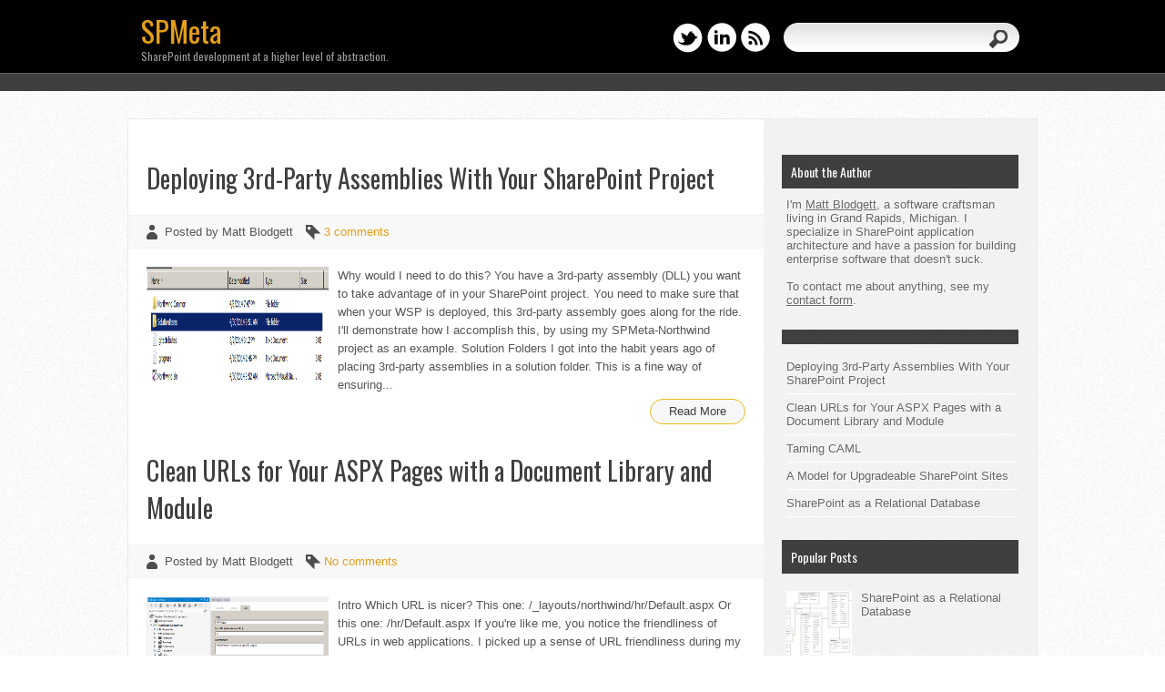

--- FILE ---
content_type: text/html; charset=UTF-8
request_url: https://www.spmeta.net/
body_size: 31287
content:
<!DOCTYPE html>
<html dir='ltr' xmlns='http://www.w3.org/1999/xhtml' xmlns:b='http://www.google.com/2005/gml/b' xmlns:data='http://www.google.com/2005/gml/data' xmlns:expr='http://www.google.com/2005/gml/expr'>
<head>
<link href='https://www.blogger.com/static/v1/widgets/2944754296-widget_css_bundle.css' rel='stylesheet' type='text/css'/>
<meta content='text/html; charset=UTF-8' http-equiv='Content-Type'/>
<meta content='blogger' name='generator'/>
<link href='https://www.spmeta.net/favicon.ico' rel='icon' type='image/x-icon'/>
<link href='https://www.spmeta.net/' rel='canonical'/>
<link rel="alternate" type="application/atom+xml" title="SPMeta - Atom" href="https://www.spmeta.net/feeds/posts/default" />
<link rel="alternate" type="application/rss+xml" title="SPMeta - RSS" href="https://www.spmeta.net/feeds/posts/default?alt=rss" />
<link rel="service.post" type="application/atom+xml" title="SPMeta - Atom" href="https://www.blogger.com/feeds/5509311701721730965/posts/default" />
<!--Can't find substitution for tag [blog.ieCssRetrofitLinks]-->
<meta content='SharePoint development at a higher level of abstraction.' name='description'/>
<meta content='https://www.spmeta.net/' property='og:url'/>
<meta content='SPMeta' property='og:title'/>
<meta content='SharePoint development at a higher level of abstraction.' property='og:description'/>
<title>SPMeta</title>
<link href="//fonts.googleapis.com/css?family=Oswald" rel="stylesheet" type="text/css">
<script src='https://cdn.rawgit.com/google/code-prettify/master/loader/run_prettify.js'></script>
<!--[if lt IE 9]> <script type='text/javascript'> //<![CDATA[ // html5shiv MIT @rem remysharp.com/html5-enabling-script // iepp v1.6.2 MIT @jon_neal iecss.com/print-protector /*@cc_on(function(a,b){function r(a){var b=-1;while(++b<f)a.createElement(e[b])}if(!(!window.attachEvent||!b.createStyleSheet||!function(){var a=document.createElement("div");a.innerHTML="<elem></elem>";return a.childNodes.length!==1}())){a.iepp=a.iepp||{};var c=a.iepp,d=c.html5elements||"abbr|article|aside|audio|canvas|datalist|details|figcaption|figure|footer|header|hgroup|mark|meter|nav|output|progress|section|summary|time|video",e=d.split("|"),f=e.length,g=new RegExp("(^|\\s)("+d+")","gi"),h=new RegExp("<(/*)("+d+")","gi"),i=/^\s*[\{\}]\s*$/,j=new RegExp("(^|[^\\n]*?\\s)("+d+")([^\\n]*)({[\\n\\w\\W]*?})","gi"),k=b.createDocumentFragment(),l=b.documentElement,m=l.firstChild,n=b.createElement("body"),o=b.createElement("style"),p=/print|all/,q;c.getCSS=function(a,b){if(a+""===undefined)return"";var d=-1,e=a.length,f,g=[];while(++d<e){f=a[d];if(f.disabled)continue;b=f.media||b,p.test(b)&&g.push(c.getCSS(f.imports,b),f.cssText),b="all"}return g.join("")},c.parseCSS=function(a){var b=[],c;while((c=j.exec(a))!=null)b.push(((i.exec(c[1])?"\n":c[1])+c[2]+c[3]).replace(g,"$1.iepp_$2")+c[4]);return b.join("\n")},c.writeHTML=function(){var a=-1;q=q||b.body;while(++a<f){var c=b.getElementsByTagName(e[a]),d=c.length,g=-1;while(++g<d)c[g].className.indexOf("iepp_")<0&&(c[g].className+=" iepp_"+e[a])}k.appendChild(q),l.appendChild(n),n.className=q.className,n.id=q.id,n.innerHTML=q.innerHTML.replace(h,"<$1font")},c._beforePrint=function(){o.styleSheet.cssText=c.parseCSS(c.getCSS(b.styleSheets,"all")),c.writeHTML()},c.restoreHTML=function(){n.innerHTML="",l.removeChild(n),l.appendChild(q)},c._afterPrint=function(){c.restoreHTML(),o.styleSheet.cssText=""},r(b),r(k);if(c.disablePP)return;m.insertBefore(o,m.firstChild),o.media="print",o.className="iepp-printshim",a.attachEvent("onbeforeprint",c._beforePrint),a.attachEvent("onafterprint",c._afterPrint)}})(this,document)@*/ //]]> </script> <![endif]-->
<style id='page-skin-1' type='text/css'><!--
/*
-----------------------------------------------
Template Name  : Western
Author         : NewBloggerThemes.com
Author URL     : http://newbloggerthemes.com/
Theme URL      : http://newbloggerthemes.com/western-blogger-template/
Created Date   : Tuesday, September 19, 2012
License        : This template is free for both personal and commercial use, But to satisfy the 'attribution' clause of the license, you are required to keep the footer links intact which provides due credit to its authors.For more information about this license, please use this link :http://creativecommons.org/licenses/by/3.0/
----------------------------------------------- */
body#layout ul{list-style-type:none;list-style:none}
body#layout ul li{list-style-type:none;list-style:none}
body#layout #skiplinks{display:none}
body#layout #content {width:600px;}
/* Variable definitions
====================
*/
/* Use this with templates/template-twocol.html */
/* RESET */
html, body, div, span, applet, object, iframe,
h1, h2, h3, h4, h5, h6, p, blockquote, pre,
a, abbr, acronym, address, big, cite, code,
del, dfn, em, font, ins, kbd, q, s, samp,
small, strike, strong, sub, sup, tt, var,
dl, dt, dd, ol, ul, li,
fieldset, form, label, legend,
table, caption, tbody, tfoot, thead, tr, th, td {
border: 0;
font-style: inherit;
font-weight: inherit;
margin: 0;
outline: 0;
padding: 0;
vertical-align: baseline;
}
:focus {
/* remember to define focus styles! */
outline: 0;
}
ol, ul {
list-style: none;
}
table {
/* tables still need 'cellspacing="0"' in the markup */
border-collapse: separate;
border-spacing: 0;
}
caption, th, td {
font-weight: normal;
text-align: left;
}
blockquote:before, blockquote:after,
q:before, q:after {
content: "";
}
blockquote, q {
quotes: "" "";
}
a img {
border: 0;
}
article, aside, details, figcaption, figure,
footer, header, hgroup, menu, nav, section {
display: block;
}
/* BASIC */
body {
font-family: Helevtica Neue,Arial,Century gothic, sans-serif;
color: #555;
font-size: 13px;
background: url(https://blogger.googleusercontent.com/img/b/R29vZ2xl/AVvXsEjte5A8sJKXri3OFWz7ndhE75c1GHL7YVPC4aTH34C6z6v2Q4YATDDdH5v28sm37d91vWRqxptWV_WtWYyj-NcIIBnup66pQF0xbAuUsjvHRES01HsJ2LG5GG3MRgvwuoOB_QOaw12T53o/s1600/body.png);
}
img {
border: 0;
margin: 0;
}
a {
color: #E59E19;
text-decoration: none;
outline: none;
}
a:hover {
color: #000;
text-decoration: none;
}
blockquote {
color: #666;
font-style: italic;
font-family: Georgia;
padding: 10px;
}
.clear {
clear: both;
}
table {
border-collapse: collapse;
border-spacing: 0;
border: 1px solid #fff;
margin: 10px 0;
}
table td,table th {
text-align: left;
border: 1px solid #fff;
padding: .4em .8em;
}
table th {
background: #ddd;
color: #999;
text-transform: uppercase;
font-weight: 400;
border: 1px solid #fff;
}
table td {
border: 1px solid #fff;
background: #eee;
color: #555;
}
table tr.even td {
background: #eee;
border: none;
}
table tr:hover td {
background: #FFF9DF;
}
img.aligncenter {
display: block;
margin-left: auto;
margin-right: auto;
margin-bottom: 10px;
background: #eee;
padding: 5px;
}
img.alignnone {
display: inline;
background: #eee;
margin: 0 0 10px;
padding: 5px;
}
img.alignright {
display: inline;
background: #eee;
margin: 5px 0 10px 10px;
padding: 5px;
}
img.alignleft {
display: inline;
background: #eee;
margin: 5px 15px 10px 0;
padding: 5px;
}
.aligncenter {
display: block;
margin-left: auto;
margin-right: auto;
margin-bottom: 10px;
}
.alignright {
float: right;
margin: 0 0 10px 10px;
}
.alignleft {
float: left;
margin: 10px 15px 10px 0;
}
.wp-caption {
text-align: center;
background: #eee;
margin: 10px;
padding: 4px 0 5px;
}
.wp-caption img {
border: 0;
margin: 0 0 5px;
padding: 0;
}
.wp-caption p.wp-caption-text {
font-size: 11px;
font-weight: 400;
line-height: 12px;
color: #444;
margin: 0;
padding: 0;
}
.clearfix:after {
content: ".";
display: block;
clear: both;
visibility: hidden;
line-height: 0;
height: 0;
}
.clearfix {
display: inline-block;
}
html[xmlns] .clearfix {
display: block;
}
* html .clearfix {
height: 1%;
}
h1,
h2,
h3,
h4,
h5,
h6 {
font-weight: 700;
padding: 0;
margin-bottom:10px;
}
/* #Forms
================================================== */
form {
margin-bottom: 20px;
}
fieldset {
margin-bottom: 20px;
}
input[type="text"],
input[type="password"],
input[type="email"],
textarea,
select {
border: 1px solid #ccc;
padding: 6px 4px;
outline: none;
-moz-border-radius: 2px;
-webkit-border-radius: 2px;
border-radius: 2px;
font: 13px Arial, "HelveticaNeue", "Helvetica Neue", Helvetica, sans-serif;
color: #777;
margin: 0;
width: 210px;
max-width: 100%;
display: block;
margin-bottom: 20px;
background: #fff;
}
select {
padding: 0;
}
textarea {
min-height: 60px;
}
label,
legend {
display: block;
font-weight: bold;
font-size: 13px;
}
select {
width: 220px;
}
input[type="checkbox"] {
display: inline;
}
label span,
legend span {
font-weight: normal;
font-size: 13px;
color: #444;
}
/* OUTER  */
#wrapper {
width:1000px;
margin:30px auto;
}
#casing{
background:#fff url(https://blogger.googleusercontent.com/img/b/R29vZ2xl/AVvXsEhjtT0m8-Hv8yghGyGnRAbMNaVjWkquQuWV13V6V6WxnKpfkVMl00pW_skrDy12Yd3xAfQA3_LVRc185tX94nyUssoAFlc1rW_xSbqVEUzqx_4ebH5kF9l0JrDxHmueCs-jZUtoHsoPgG8/s1600/casing.png) right repeat-y;
border:1px solid #eaeaea;
}
/*Header*/
#masthead{
height:150px;
background:url(https://blogger.googleusercontent.com/img/b/R29vZ2xl/AVvXsEifA8RlhqOL1jd21klJXbONlSUApPg-eiBwLYlm7v-AORT-dvfSjQV4xEGk0FbUbJGg4BhANmZNPmnCx1T2-QA9zLnEZauO4UMytJU8iuFxahmaISeBLwYA7_dO5Tzr7slldxLlajWNsSo/s1600/mainhead.png) repeat-x;
width:100%;
}
.header{
width:1000px;
margin:0px auto;
}
#top{
height:100px;
}
#blogname{
height:100px;
width:205px;
background:url(https://blogger.googleusercontent.com/img/b/R29vZ2xl/AVvXsEjf147e_YyqaVRUpe63vxWeLVYUvWoEEqta3NDjwVAKRCV71ZqFg4V1zMER17-aoyXLhu3dcK_c0k-ZwkMffKgnbUPa3S7LeWtlOTlcV7dP4Gkc2n_ghBVIdvJQ6qf3ToAVd4UhFPFN46A/s1600/head.png) repeat-x;
float:left;
padding:0px 15px;
font-family:Oswald, Arial, Tahoma, Sans serif;
}
#blogname h1{
font-size:32px;
line-height:120%;
font-weight:400;
text-transform:uppercase;
margin:15px 0px 0px 0px;
}
#blogname h1 a, #blogname h1 a:visited{
color:#fff;
display:block;
}
#blogname h2{
font-weight:400;
font-size:12px;
text-transform:uppercase;
margin:0px 0px 0px 0px;
color:#3e3f41;
}
ul.social{
float:left;
}
ul.social li{
float:left;
margin-right:5px;
}
.blogright{
float:right;
margin:25px 20px 0px 0px;
}
/* TOP-MENU */
#botmenu {
height: 50px;
width: 1000px;
margin: 0px auto;
float:left;
font-family:Oswald, Arial, Tahoma, Sans serif;
}
#subnav {
clear: both;
color: #fff;
font-size: 14px;
text-transform: uppercase;
margin: 0 auto;
overflow: hidden;
width:1000px;
}
#subnav ul {
float: left;
width:1000px;
padding:0px 0px;
}
#subnav li {
float: left;
list-style-type: none;
font-weight:400;
}
#subnav li a {
color: #e7e7e7;
display: block;
padding: 14px 10px 14px 10px;
position: relative;
text-decoration: none;
}
#subnav li a:hover,
#subnav li a:active,
#subnav .current-menu-item a {
background: url(https://blogger.googleusercontent.com/img/b/R29vZ2xl/AVvXsEjMNb1Wp1sQF2NCoEfNEUl1KlrBSE0HqN6sI4_bWMFFsdmlDKy0rdSVRfs9DqirWZjDCqe6EboYqaPJogbkPDg8saaOw2FziFMaU2znIU5zZ670cRsF-QER8ZYhQP29oQRq2iSPErV_woI/s1600/menua.png) bottom center no-repeat;
color: #fff;
}
#subnav li a .sf-sub-indicator {
display: block;
overflow: hidden;
position: absolute;
text-indent: -9999px;
}
#subnav li li a,
#subnav li li a:link,
#subnav li li a:visited {
background-color: #383e40;
border-top-width: 0;
color: #e7e7e7;
font-size: 13px;
padding: 10px 10px;
position: relative;
text-transform: none;
width: 140px;
font-weight:400;
}
#subnav li li a:hover,
#subnav li li a:active {
color: #fff;
background: #262A2B;
}
#subnav li ul {
height: auto;
padding:5px 5px;
left: -9999px;
margin: 10px 0 0 1px;
position: absolute;
width: 160px;
z-index: 9999;
background:#222;
-webkit-border-radius: 5px;
border-radius: 5px;
}
#subnav li ul a {
width: 160px;
}
#subnav li ul ul {
margin: -38px 0 0 160px;
}
#subnav li:hover>ul,
#subnav li.sfHover ul {
left: auto;
}
/* SEARCH FORM	 */
#search {
width: 259px;
padding: 0px;
margin: 0px 0px 0px 10px;
display: inline-block;
float: left;
background:url(https://blogger.googleusercontent.com/img/b/R29vZ2xl/AVvXsEgXBAu2rpY6sPx3zBgcvJeMq_OEd4jgyI-UBSkgM99uNGCDZhYeKOL2wNmp_MHfwAL5WCNloOpnVq-Ux9WZLFAZ62eYOJ1HVG89QlODizdWY7VyS59BvJoVxR8OUa20hpC8J_cBo25hFM4/s1600/search.png);
height:32px;
}
#search form {
margin: 0px 0px 0px 0px;
padding: 0;
}
#search fieldset {
margin: 0;
padding: 0;
border: none;
}
#search p {
margin: 0;
font-size: 85%;
}
#s {
width: 180px;
background:transparent;
margin: 0px 0px 0px 10px;
padding: 5px 5px;
height: 20px;
border: none;
color: #555;
float: left;
display: inline;
}
#searchsubmit {
background: url(https://blogger.googleusercontent.com/img/b/R29vZ2xl/AVvXsEi5uGuL4eWYML0_q64smDo2R4XDeC7LuCMeQL6SuZ7vejVrlRwtcggIEWr_fpuQ_XyQCNR8G3AANt_mhLZfnjbA_f0yyLJBtsGa7C-EMn9frB8Mc846lOQp_to7rFdD7MaOZvwzl1w-Oz8/s1600/sbutton.png) ;
border: none;
color: #fff;
display: block;
width:26px;
height:25px;
float: right;
cursor: pointer;
margin:5px 10px 0px 0px;
}
/*Article*/
#left{
float:left;
margin-top:25px;
width:698px;
word-wrap:break-word;
overflow:hidden;
}
.post,.tuts{
margin-bottom:30px;
}
.title{
margin-bottom:20px;
}
.bposttitle h2{
font-size:28px;
font-family:Oswald, Arial, Tahoma, Sans serif;
text-transform:uppercase;
padding:0px 20px;
font-weight:400;
}
.bposttitle h2 a:link,.bposttitle h2 a:visited{
color:#3E3F41;
}
.postmeta{
padding:10px 20px;
background:#f8f8f8;
font-size:13px;
border-top:1px solid #f2f2f2;
border-bottom:1px solid #f2f2f2;
}
.metaauthor{
background:url(https://blogger.googleusercontent.com/img/b/R29vZ2xl/AVvXsEg-Sf2nrGrvOu1tf947dlrE6qmUb-fgAGnRHugIBwtGSB7B6ue8lhn3zCvffdwPQcuwD6icKtegg0T321_zXT9RUtli8eRKNY6XMPxzYdrflvf7iv_IY6CeY9YbEEjlY0ljux6ukK91p4Y/s1600/user.png) left center no-repeat;
padding:3px 0px 3px 20px;
}
.clock{
background:url(https://blogger.googleusercontent.com/img/b/R29vZ2xl/AVvXsEijbfJt8AIjHs6WJpzaHAkJ6WAhctivJR7yVrU-_F-HSDVnAZML1onrvkNuWsUME_vQgtG7S2Tl8iAx84LpHWw0UaTcFVdklKp7FLUUygM3jEft6s2KBuZSz9cTtNVxwEl3Z3wZF6FAYOA/s1600/clock.png) left center no-repeat;
padding:3px 0px 3px 20px;
margin-left:10px;
}
.tags{
background:url(https://blogger.googleusercontent.com/img/b/R29vZ2xl/AVvXsEgci7bz6MPV-jtAapSXgwtUw6CTGATZHHukKkxAkDrWCS_p0EvRwYAgVaLbBP0ZeBu98ewaO4krSEWSOpeAzFE0ReZ73OlCnbvaOor1ZCG5M98u8ZV8PGC8mD7L5ymGRA_9KZpS8Ae_49Q/s1600/tag.png) left center no-repeat;
padding:3px 0px 3px 20px;
margin-left:10px;
}
.postimg{
float:left;
margin:5px 20px 0px 0px;
}
.postim{
margin:0px 0px 20px 0px;
}
.entry{
line-height:160%;
padding:10px 20px 0px 20px;
}
.entry p{
margin-bottom:20px;
}
.entry h1,
.entry h2,
.entry h3,
.entry h4,
.entry h5,
.entry h6 {
margin: 0 0 20px 0;
}
.entry ul, .entry ol {
margin: .4em 0 1em;
line-height: 150%;
}
.entry ul li, .entry ol li {
list-style-position: outside;
margin-left: 1.6em;
}
.entry ol li{
list-style:decimal;
}
.entry ul li{
list-style:disc;
}
.readmore{
margin:5px 0px 0px 0px;
padding:3px 20px;
display:block;
float:right;
text-align:center;
background:#FFD817 url(https://blogger.googleusercontent.com/img/b/R29vZ2xl/AVvXsEiShiqhqg5iyJKT45pAL4sYeq8tRq1p_VzQj7Zkw7sxReE9W6TLzF_BuBSdv3jhJGjirHQNe0SrlM79R0DBn8Pt-1pO2inWwYrzoDSsb3NQWEURaZaYdY4NBu4Di7Xenug4Yp7NK_Ezaro/s1600/button.png) repeat-x;
border:1px solid #e9bb1d;
-webkit-border-radius: 20px;
border-radius: 20px;
color:#3E3F41;
text-shadow:1px 1px 0px #FFEB93;
}
#authorarea{
background:#f8f8f8;
padding:20px 20px;
border-top:1px solid #f2f2f2;
border-bottom:1px solid #f2f2f2;
}
#authorarea .avatar{
float:left;
margin:0px 20px 10px 0px;
border:5px solid #fff;
}
#authorarea h3 a,#authorarea h3 a:visited {
color:#000;
}
#authorarea p{
line-height:160%;
}
/*Tuts*/
.tutinfo{
background:#FFEE9B;
border:1px solid #e2bd05;
width:658px;
margin-bottom:20px;
}
ul.tutmeta{
list-style:none;
float:left;
padding-top:5px;
font-size:14px;
width:450px;
}
ul.tutmeta li{
display:block;
margin:5px 20px;
}
ul.tutdata{
list-style:none;
float:right;
padding-top:10px;
}
ul.tutdata li{
list-style:none;
margin:5px 20px 5px 0px;
width:150px;
text-align:center;
font-weight:800;
font-size:14px;
}
ul.tutdata li a,ul.tutdata li a:visited {
display:block;
background:#ececec url(https://blogger.googleusercontent.com/img/b/R29vZ2xl/AVvXsEjbbVKpYVkJW4RTYPujBORh7aB1bXZKePfe7qYho7lV3zczEw30CWuO5p8C_yiLd9haqsQNDIWK1oaZYNxQmsL4JgAEJXZQvwR9zwWbgWsKKwX8URU_KH6i0v9f0f3reSEuQGx13VorrD8/s1600/tutbut.png) repeat-x;
border:1px solid #ddba08;
padding:5px 20px;
-webkit-border-radius: 20px;
border-radius: 20px;
-webkit-box-shadow: 0px 1px 0px 0px #fff;
box-shadow: 0px 1px 0px 0px #fff;
color:#666;
}
/*Search result*/
h2.pagetitle{
background:#f8f8f8;
padding:20px 20px;
border-top:1px solid #f2f2f2;
border-bottom:1px solid #f2f2f2;
}
h3.subhead{
padding:8px 20px;
margin:20px 0px;
color:#333;
background:#FCD50A;
-webkit-border-radius: 0px 20px 20px 0px;
border-radius: 0px 20px 20px 0px;
width:200px;
}
/*Sidebar*/
#right{
float:right;
margin-right:20px;
margin-top:20px;
width:260px;
word-wrap:break-word;
overflow:hidden;
}
.sidebar {
color: #666666;
}
.sidebar a {
text-decoration: none;
color: #666666;
}
.sidebar a: hover {
text-decoration: none;
color: #000000;
}
.sidebar .widget {
margin: 0 0 25px 0;
padding: 0;
}
.sidebar .widget h2 {
color: #ffffff;
margin-bottom: 10px;
text-transform: uppercase;
padding: 8px 0 8px 10px;
font: 400 14px Oswald, Arial, Tahoma, Sans serif;
background: #3E3F41;
}
.sidebar .widget-content {
margin: 0;
text-shadow: 1px 1px 0 #FFFFFF;
}
.sidebar ul {
list-style-type: none;
list-style: none;
margin: 0;
padding: 0;
}
.sidebar ul li {
padding: 7px 0;
border-bottom: 1px solid #ffffff;
margin: 0;
}
/*Footer*/
#bottom{
background:#3E3F41;
border-top:1px solid #fff;
}
.botcover{
width:1000px;
margin:0px auto;
}
#bottom ul {
margin: 0px;
padding: 0px;
}
.botwid {
float: left;
width: 288px;
margin: 28px 0px 25px 25px;
list-style: none;
color:#aaaaaa;
}
.botwid .widget h2 {
padding: 0px 0px 15px 0px;
font-family:Oswald, Arial, Tahoma, Sans serif;
color: #fff;
font-size: 14px;
font-weight: 400;
text-transform:uppercase;
}
.botwid ul {
list-style-type: none;
margin: 0px;
padding: 0px 0px 0px 0px;
text-shadow:1px 1px 0px #252525;
}
.botwid li {
list-style-type: none;
margin: 0;
padding: 0;
}
.botwid ul ul {
list-style-type: none;
margin: 0;
padding: 0px 0px 0px 0px;
background-repeat: no-repeat;
}
.botwid ul ul ul {
list-style-type: none;
margin: 0;
padding: 0;
border: 0;
}
.botwid ul ul ul ul {
list-style-type: none;
margin: 0;
padding: 0;
border: 0;
}
.botwid ul li {
color: #aaa;
padding: 7px 0px 7px 0px;
border-bottom: 1px solid #515254;
}
.botwid ul li a:link, .botwid ul li a:visited {
color: #aaa;
}
.botwid ul li a:hover {
color: #fff;
}
.botwid .textwidget {
padding:7px 0px;
margin: 0;
line-height: 160%;
color: #888;
}
.botwid.widget_recent_entries ul li  {
padding: 7px 0px;
border-bottom: 1px solid #515254;
}
.botwid #recentcomments li.recentcomments {
border-bottom: 1px solid #515254;
padding: 7px 0;
}
#footer{
background:#030000;
padding:25px 0px;
text-align:center;
border-top:1px solid #5D5E62;
}
.fcred,.fcred a, .fcred a:visited{
color:#999;
line-height:18px;
text-shadow:0px 1px 0px #000;
}
h2.date-header {
margin: 1.5em 0 .5em;
display: none;
}
.main .widget {
margin: 0 0 5px;
padding: 0 0 2px;
}
.main .Blog {
border-bottom-width: 0;
}
#header .description {
display: none;
}
/* Comments----------------------------------------------- */
#comments {
padding: 10px 20px;
}
#comment-name-url {
width: 365px;
float: left;
}
#comment-date {
width: 365px;
float: left;
margin-top: 5px;
font-size: 10px;
}
#comment-header {
float: left;
padding: 5px 0 40px 10px;
margin: 5px 0 15px 0;
position: relative;
background-color: #ffffff;
border: 1px dashed #eeeeee;
}
.avatar-image-container {
background: url(http: https://blogger.googleusercontent.com/img/b/R29vZ2xl/AVvXsEjDn4Fb5dPghyphenhyphen7o02wky6qSFnZdOVuwl4Y1DydDP6Yi-puVh3es0IfMu8ndZy6CwIxvPnd4lBxX-GuU9402nLk1CUeSVz0viYOtb6gkR81hk7y-jk8MfasJMdVss8mkmBcgbH5GKFcMlANY/s1600/comment-avatar.jpg);
width: 32px;
height: 32px;
float: right;
margin: 5px 10px 5px 5px;
border: 1px solid #dddddd;
}
.avatar-image-container img {
width: 32px;
height: 32px;
}
a.comments-autor-name {
color: #000000;
font: normal bold 14px Arial, Tahoma, Verdana;
}
a.says {
color: #000000;
font: normal 14px Arial, Tahoma, Verdana;
}
.says a: hover {
text-decoration: none;
}
.deleted-comment {
font-style: italic;
color: gray;
}
#blog-pager-newer-link {
float: left;
}
#blog-pager-older-link {
float: right;
}
#blog-pager {
text-align: center;
padding:0px 20px;
font-family:Tahoma,Arial;
}
.feed-links {
clear: both;
line-height: 2.5em;
padding:0px 20px 10px 20px;
font-family:Tahoma,Arial;
}
/* Profile ----------------------------------------------- */
.profile-img {
float: left;
margin-top: 0;
margin-right: 5px;
margin-bottom: 5px;
margin-left: 0;
padding: 4px;
border: 1px solid #eeeeee;
}
.profile-data {
margin: 0;
text-transform: uppercase;
letter-spacing: .1em;
color: #000000;
font-weight: bold;
line-height: 1.6em;
}
.profile-datablock {
margin: .5em 0 .5em;
}
.profile-textblock {
margin: 0.5em 0;
line-height: 1.6em;
}
.avatar-image-container {
background: url(http: https://blogger.googleusercontent.com/img/b/R29vZ2xl/AVvXsEjDn4Fb5dPghyphenhyphen7o02wky6qSFnZdOVuwl4Y1DydDP6Yi-puVh3es0IfMu8ndZy6CwIxvPnd4lBxX-GuU9402nLk1CUeSVz0viYOtb6gkR81hk7y-jk8MfasJMdVss8mkmBcgbH5GKFcMlANY/s1600/comment-avatar.jpg);
width: 32px;
height: 32px;
float: right;
margin: 5px 10px 5px 5px;
border: 1px solid #dddddd;
}
.avatar-image-container img {
width: 32px;
height: 32px;
}
.profile-link {
text-transform: uppercase;
letter-spacing: .1em;
}
.comment-form {
max-width: 600px;
}
#navbar-iframe {
height: 0;
visibility: hidden;
display: none;
}
.cover {
float: left;
width: 100%;
}
#blogname { background: none; }
#blogname h1 { text-transform: none; }
#blogname h2 { text-transform: none; color: #999; }
#blogname h1 a, #blogname h1 a:visited { color: #E59E19; }
#masthead { height: 100px; }
.bposttitle h2 { text-transform: none; }
.sidebar .widget h2 { text-transform: none; }
.sidebar .widget-content { margin-left: 5px; }
.entry { padding-top: 20px; }
.readmore { background: #f8f8f8; text-shadow: none; }
.postmeta { margin-top: 20px; }
.post-share-buttons { display: none; }
#blog-pager { display: none; }
pre.prettyprint
{
word-wrap: normal;
padding: 5px;
font-family: Consolas, Menlo, Monaco, Lucida Console, Liberation Mono, DejaVu Sans Mono, Bitstream Vera Sans Mono, Courier New, monospace, serif;
margin-bottom: 10px;
background-color: #eeeeee;
overflow: auto;
width: auto;
max-height: 450px;
font-size: 11px;
}
--></style>
<script type='text/javascript'>
//<![CDATA[

function showrecentcomments(json){for(var i=0;i<a_rc;i++){var b_rc=json.feed.entry[i];var c_rc;if(i==json.feed.entry.length)break;for(var k=0;k<b_rc.link.length;k++){if(b_rc.link[k].rel=='alternate'){c_rc=b_rc.link[k].href;break;}}c_rc=c_rc.replace("#","#comment-");var d_rc=c_rc.split("#");d_rc=d_rc[0];var e_rc=d_rc.split("/");e_rc=e_rc[5];e_rc=e_rc.split(".html");e_rc=e_rc[0];var f_rc=e_rc.replace(/-/g," ");f_rc=f_rc.link(d_rc);var g_rc=b_rc.published.$t;var h_rc=g_rc.substring(0,4);var i_rc=g_rc.substring(5,7);var j_rc=g_rc.substring(8,10);var k_rc=new Array();k_rc[1]="Jan";k_rc[2]="Feb";k_rc[3]="Mar";k_rc[4]="Apr";k_rc[5]="May";k_rc[6]="Jun";k_rc[7]="Jul";k_rc[8]="Aug";k_rc[9]="Sep";k_rc[10]="Oct";k_rc[11]="Nov";k_rc[12]="Dec";if("content" in b_rc){var l_rc=b_rc.content.$t;}else if("summary" in b_rc){var l_rc=b_rc.summary.$t;}else var l_rc="";var re=/<\S[^>]*>/g;l_rc=l_rc.replace(re,"");if(m_rc==true)document.write('On '+k_rc[parseInt(i_rc,10)]+' '+j_rc+' ');document.write('<a href="'+c_rc+'">'+b_rc.author[0].name.$t+'</a> commented');if(n_rc==true)document.write(' on '+f_rc);document.write(': ');if(l_rc.length<o_rc){document.write('<i>&#8220;');document.write(l_rc);document.write('&#8221;</i><br/><br/>');}else{document.write('<i>&#8220;');l_rc=l_rc.substring(0,o_rc);var p_rc=l_rc.lastIndexOf(" ");l_rc=l_rc.substring(0,p_rc);document.write(l_rc+'&hellip;&#8221;</i>');document.write('<br/><br/>');}}}

function rp(json){document.write('<ul>');for(var i=0;i<numposts;i++){document.write('<li>');var entry=json.feed.entry[i];var posttitle=entry.title.$t;var posturl;if(i==json.feed.entry.length)break;for(var k=0;k<entry.link.length;k++){if(entry.link[k].rel=='alternate'){posturl=entry.link[k].href;break}}posttitle=posttitle.link(posturl);var readmorelink="(more)";readmorelink=readmorelink.link(posturl);var postdate=entry.published.$t;var cdyear=postdate.substring(0,4);var cdmonth=postdate.substring(5,7);var cdday=postdate.substring(8,10);var monthnames=new Array();monthnames[1]="Jan";monthnames[2]="Feb";monthnames[3]="Mar";monthnames[4]="Apr";monthnames[5]="May";monthnames[6]="Jun";monthnames[7]="Jul";monthnames[8]="Aug";monthnames[9]="Sep";monthnames[10]="Oct";monthnames[11]="Nov";monthnames[12]="Dec";if("content"in entry){var postcontent=entry.content.$t}else if("summary"in entry){var postcontent=entry.summary.$t}else var postcontent="";var re=/<\S[^>]*>/g;postcontent=postcontent.replace(re,"");document.write(posttitle);if(showpostdate==true)document.write(' - '+monthnames[parseInt(cdmonth,10)]+' '+cdday);if(showpostsummary==true){if(postcontent.length<numchars){document.write(postcontent)}else{postcontent=postcontent.substring(0,numchars);var quoteEnd=postcontent.lastIndexOf(" ");postcontent=postcontent.substring(0,quoteEnd);document.write(postcontent+'...'+readmorelink)}}document.write('</li>')}document.write('</ul>')}

//]]>
</script>
<script type='text/javascript'>
summary_noimg = 550;
summary_img = 450;
img_thumb_height = 150;
img_thumb_width = 200; 
</script>
<script type='text/javascript'>
//<![CDATA[

function removeHtmlTag(strx,chop){ 
	if(strx.indexOf("<")!=-1)
	{
		var s = strx.split("<"); 
		for(var i=0;i<s.length;i++){ 
			if(s[i].indexOf(">")!=-1){ 
				s[i] = s[i].substring(s[i].indexOf(">")+1,s[i].length); 
			} 
		} 
		strx =  s.join(""); 
	}
	chop = (chop < strx.length-1) ? chop : strx.length-2; 
	while(strx.charAt(chop-1)!=' ' && strx.indexOf(' ',chop)!=-1) chop++; 
	strx = strx.substring(0,chop-1); 
	return strx+'...'; 
}

function createSummaryAndThumb(pID){
	var div = document.getElementById(pID);
	var imgtag = "";
	var img = div.getElementsByTagName("img");
	var summ = summary_noimg;
	if(img.length>=1) {	
		imgtag = '<span style="float:left; padding:0px 10px 5px 0px;"><img src="'+img[0].src+'" width="'+img_thumb_width+'px" height="'+img_thumb_height+'px"/></span>';
		summ = summary_img;
	}
	
	var summary = imgtag + '<div>' + removeHtmlTag(div.innerHTML,summ) + '</div>';
	div.innerHTML = summary;
}

//]]>
</script>
<link href='https://www.blogger.com/dyn-css/authorization.css?targetBlogID=5509311701721730965&amp;zx=d907da79-ba84-4410-92dd-44ba206782ba' media='none' onload='if(media!=&#39;all&#39;)media=&#39;all&#39;' rel='stylesheet'/><noscript><link href='https://www.blogger.com/dyn-css/authorization.css?targetBlogID=5509311701721730965&amp;zx=d907da79-ba84-4410-92dd-44ba206782ba' rel='stylesheet'/></noscript>
<meta name='google-adsense-platform-account' content='ca-host-pub-1556223355139109'/>
<meta name='google-adsense-platform-domain' content='blogspot.com'/>

</head>
<body>
<div id='masthead'><!-- masthead begin -->
<div class='header'>
<div id='top'>
<div id='blogname'>
<div class='header section' id='header'><div class='widget Header' data-version='1' id='Header1'>
<div id='header-inner'>
<div class='titlewrapper'>
<h1 class='logo'>
<a href='https://www.spmeta.net/'>SPMeta</a>
</h1>
</div>
<div class='descriptionwrapper'>
<h2>SharePoint development at a higher level of abstraction.</h2>
</div>
</div>
</div></div>
</div>
<div class='blogright'>
<ul class='social'>
<li><a href='https://twitter.com/mattblodgett' rel='nofollow' target='_blank'><img src='https://blogger.googleusercontent.com/img/b/R29vZ2xl/AVvXsEh_X8A04mJC9-QRWh_1n_uEEYTHbr6AS9ENuPKoljam2EjVQKcRZq9JcR8PxuGof0T-74_oVLrFoFdHHK5LE_2m2M5VuNZXzp6p27a6EKHFVHeLpDkVCfmSigUTRVpFqAkFKmqnMU_XrGo/s1600/twit.png'/></a></li>
<li><a href='http://www.linkedin.com/in/mattblodgett' rel='nofollow' target='_blank'><img src='https://blogger.googleusercontent.com/img/b/R29vZ2xl/AVvXsEjtKY3Q5kW6BEG8eGiRVZJAu8jWtZHgxzEmSDwJVgrDydXSDXSL65l-48A2G_drD87rOZhdmN0o79o-JZ6FtXc8eLklq3UVnYA0-XLbr0fp9ZO-63qzqjEAph7AP_KTFIxsGU_bMFm0Ch0/s1600/in.png'/></a></li>
<li><a href='https://www.spmeta.net/feeds/posts/default' rel='nofollow' target='_blank'><img src='https://blogger.googleusercontent.com/img/b/R29vZ2xl/AVvXsEjloKQRP20LtPcValdF8CvrP8LeoVKAj2QvCjj0nIGJFoMXIK-onUTj5hQ7IA3SAtlpPkiPcRrtwa90I_xaYzKs84E0mHb36JtRJZtIkV1pfqmjZTH1kWAhRE0mExVV8SoyCugGtZwMPYU/s1600/rss.png'/></a></li>
</ul>
<div id='search'>
<form action='/search' id='searchform' method='get'>
<div>
<input id='s' name='q' type='text' value=''/>
<input id='searchsubmit' type='submit' value=''/>
</div>
</form>
</div>
<div class='clear'></div>
</div>
</div>
<div id='botmenu'>
<div class='menu-western-container' id='subnav'>
<div class='nbttopmenu no-items section' id='nbttopmenu'>
</div>
</div>
</div>
</div>
</div><!--end masthead-->
<div id='wrapper'>
<!-- wrapper begin -->
<div id='casing'>
<div id='left'>
<div id='crosscol-wrapper'>
<div class='crosscol no-items section' id='crosscol'></div>
</div>
<div class='mainblog section' id='mainblog'><div class='widget Blog' data-version='1' id='Blog1'>
<div class='blog-posts hfeed'>
<!--Can't find substitution for tag [defaultAdStart]-->

          <div class="date-outer">
        

          <div class="date-posts">
        
<div class='post-outer'>
<div class='post hentry'>
<div class='post-cover'>
<a name='625691277264524035'></a>
<div class='bposttitle'>
<h2 class='post-title entry-title'>
<a href='https://www.spmeta.net/2014/05/deploying-3rd-party-assemblies-with.html'>Deploying 3rd-Party Assemblies With Your SharePoint Project</a>
</h2>
<div class='postmeta'>
<span class='metaauthor'>Posted by Matt Blodgett
</span>
<span class='tags'><a href='https://www.spmeta.net/2014/05/deploying-3rd-party-assemblies-with.html#comment-form' onclick=''>3 comments</a></span>
</div>
</div>
<div class='post-header-line-1'></div>
<div class='entry'>
<div class='post-body entry-content'>
<div id='summary625691277264524035'><br />
<h2>
Why would I need to do this?</h2>
You have a 3rd-party assembly (DLL) you want to take advantage of in your SharePoint project. You need to make sure that when your WSP is deployed, this 3rd-party assembly goes along for the ride. I'll demonstrate how I accomplish this, by using my <a href="https://github.com/mattblodgett/SPMeta-Northwind" target="_blank">SPMeta-Northwind</a> project as an example.<br />
<br />
<br />
<h2>
Solution Folders</h2>
I got into the habit years ago of placing 3rd-party assemblies in a <a href="http://msdn.microsoft.com/en-us/library/haytww03.aspx" target="_blank">solution folder</a>. This is a fine way of ensuring that the assemblies are included with your solution when a member of your team "gets latest" from your source control system of choice (TFS, Git, etc.). If you have multiple projects in your solution that need the 3rd-party assembly, they can all reference the one location in the solution folder.<br />
<br />
The initial setup of solution folders can be a little tricky, so I'll show step by step how to do it (in Visual Studio 2012). The trick is to create a directory structure on your file system, and then mirror it with solution folders in Visual Studio.<br />
<br />
In Windows Explorer, browse to the directory where the solution exists. We're going to manually create a directory called <i>SolutionItems</i>.<br />
<br />
<div class="separator" style="clear: both; text-align: center;">
<a href="https://i.imgur.com/5IZJ6Gs.png" imageanchor="1" style="margin-left: 1em; margin-right: 1em;"><img border="0" src="https://i.imgur.com/5IZJ6Gs.png" /></a></div>
<br />
Drill into that directory and create another directory called <i>Assemblies</i>.<br />
<br />
<div class="separator" style="clear: both; text-align: center;">
<a href="https://i.imgur.com/vEflyh2.png" imageanchor="1" style="margin-left: 1em; margin-right: 1em;"><img border="0" src="https://i.imgur.com/vEflyh2.png" /></a></div>
<br />
Since SPMeta-Northwind relies on <a href="http://camlex.codeplex.com/" target="_blank">Camlex.NET</a>, I'm going to place the <i>Camlex.NET.dll</i> assembly here.<br />
<br />
<div class="separator" style="clear: both; text-align: center;">
<a href="https://i.imgur.com/mljIt52.png" imageanchor="1" style="margin-left: 1em; margin-right: 1em;"><img border="0" src="https://i.imgur.com/mljIt52.png" /></a></div>
<br />
Right-click on the solution, and choose <i>Add</i> -&gt; <i>New Solution Folder</i>.<br />
<br />
<div class="separator" style="clear: both; text-align: center;">
<a href="https://i.imgur.com/tTwX9QO.png" imageanchor="1" style="margin-left: 1em; margin-right: 1em;"><img border="0" height="422" src="https://i.imgur.com/tTwX9QO.png" width="640" /></a></div>
<br />
Name the solution folder <i>SolutionItems</i>.<br />
<br />
<div class="separator" style="clear: both; text-align: center;">
<a href="https://i.imgur.com/4MdPC1g.png" imageanchor="1" style="margin-left: 1em; margin-right: 1em;"><img border="0" src="https://i.imgur.com/4MdPC1g.png" /></a></div>
<br />
Right-click on <i>SolutionItems</i> and again choose <i>Add</i> -&gt; <i>New Solution Folder</i>.<br />
<br />
<div class="separator" style="clear: both; text-align: center;">
<a href="https://i.imgur.com/EPtxR0c.png" imageanchor="1" style="margin-left: 1em; margin-right: 1em;"><img border="0" height="304" src="https://i.imgur.com/EPtxR0c.png" width="640" /></a></div>
<br />
Name this solution folder <i>Assemblies</i>.<br />
<br />
<div class="separator" style="clear: both; text-align: center;">
<a href="https://i.imgur.com/hNZf3mv.png" imageanchor="1" style="margin-left: 1em; margin-right: 1em;"><img border="0" src="https://i.imgur.com/hNZf3mv.png" /></a></div>
<br />
Right-click on <i>Assemblies</i> and choose <i>Add</i> -&gt; <i>Existing Item</i>.<br />
<br />
<div class="separator" style="clear: both; text-align: center;">
<a href="https://i.imgur.com/UkUDHQo.png" imageanchor="1" style="margin-left: 1em; margin-right: 1em;"><img border="0" height="323" src="https://i.imgur.com/UkUDHQo.png" width="640" /></a></div>
<br />
Browse to the <i>Assemblies</i> directory where we placed the <i>Camlex.NET.dll</i> assembly earlier, and add the file.<br />
<br />
<div class="separator" style="clear: both; text-align: center;">
<a href="https://i.imgur.com/udSfq4N.png" imageanchor="1" style="margin-left: 1em; margin-right: 1em;"><img border="0" height="323" src="https://i.imgur.com/udSfq4N.png" width="640" /></a></div>
<br />
<br />
<h2>
Package.package</h2>
The next step is to update the <i>Package.package</i> file in each of your projects that depend on the 3rd-party assembly. Since SPMeta-Northwind, at present, only has one project, we just have one package to update.<br />
<br />
Expand the <i>Package</i> folder, and double-click on <i>Package.package</i>.<br />
<br />
Switch to the <i>Advanced</i> tab, and click on the <i>Add</i> button to the right, and choose <i>Add Existing Assembly</i>.<br />
<br />
In the <i>Add Existing Assembly</i> dialog, for the <i>Source Path</i>, browse to the location of the <i>Camlex.NET.dll</i> file. Click <i>OK</i> to close the dialog.<br />
<br />
<div class="separator" style="clear: both; text-align: center;">
<a href="https://i.imgur.com/VDR0rsw.png" imageanchor="1" style="margin-left: 1em; margin-right: 1em;"><img border="0" height="257" src="https://i.imgur.com/VDR0rsw.png" width="640" /></a></div>
<br />
Now the Camlex.NET assembly is included in our package and will be deployed to the <a href="http://msdn.microsoft.com/en-us/library/yf1d93sz(v=vs.110).aspx" target="_blank">GAC</a> when our WSP is deployed.<br />
<br />
<div class="separator" style="clear: both; text-align: center;">
<a href="https://i.imgur.com/NMaD3HB.png" imageanchor="1" style="margin-left: 1em; margin-right: 1em;"><img border="0" height="122" src="https://i.imgur.com/NMaD3HB.png" width="640" /></a></div>
<br />
<br />
<h2>
References</h2>
The last step is to add a reference to the assembly in each project that needs it.<br />
<br />
Under the <i>Northwind.Common</i> project, right-click on <i>References</i> and choose <i>Add Reference</i>. In the dialog, click <i>Browse...</i>, locate the <i>Camlex.NET.dll </i>file in our <i>Assemblies</i> folder, and click <i>Add</i>.<br />
<br />
<div class="separator" style="clear: both; text-align: center;">
<a href="https://i.imgur.com/zeRTokc.png" imageanchor="1" style="margin-left: 1em; margin-right: 1em;"><img border="0" height="328" src="https://i.imgur.com/zeRTokc.png" width="640" /></a></div>
<br />
Click <i>OK</i> to close the dialog.<br />
<br />
Now the project has a reference to the assembly, and you're ready to go.<br />
<br />
<div class="separator" style="clear: both; text-align: center;">
<a href="https://i.imgur.com/IcLnnyL.png" imageanchor="1" style="margin-left: 1em; margin-right: 1em;"><img border="0" src="https://i.imgur.com/IcLnnyL.png" /></a></div>
<br />
<br />
<h2>
Closing</h2>
I've found in practice that this is a great way to manage 3rd-party assemblies. You ensure that every developer on your team will get the same file in the same place when they get latest from source control. You ensure that all the projects that reference the assembly have resilient relative paths that are guaranteed not to break across machines. And you ensure that when you build a WSP from your project, it will contain the assembly, and the assembly will be deployed to the GAC when the WSP is deployed.<br />
<br /></div>
<script type='text/javascript'>createSummaryAndThumb("summary625691277264524035");</script>
<a class='readmore' href='https://www.spmeta.net/2014/05/deploying-3rd-party-assemblies-with.html'>Read More</a>
<div style='clear: both;'></div>
</div>
</div>
<div class='post-footer'>
<div class='post-footer-line post-footer-line-1'></div>
<div class='post-footer-line post-footer-line-2'></div>
<div class='post-footer-line post-footer-line-3'></div></div>
</div>
</div>
<div style='clear: both;'></div>
</div>

            </div></div>
          

          <div class="date-outer">
        

          <div class="date-posts">
        
<div class='post-outer'>
<div class='post hentry'>
<div class='post-cover'>
<a name='5524135248878367150'></a>
<div class='bposttitle'>
<h2 class='post-title entry-title'>
<a href='https://www.spmeta.net/2014/04/clean-urls-for-your-aspx-pages-with.html'>Clean URLs for Your ASPX Pages with a Document Library and Module</a>
</h2>
<div class='postmeta'>
<span class='metaauthor'>Posted by Matt Blodgett
</span>
<span class='tags'><a href='https://www.spmeta.net/2014/04/clean-urls-for-your-aspx-pages-with.html#comment-form' onclick=''>No comments</a></span>
</div>
</div>
<div class='post-header-line-1'></div>
<div class='entry'>
<div class='post-body entry-content'>
<div id='summary5524135248878367150'><br />
<h2>
Intro</h2>
Which URL is nicer? This one:<br />
<br />
<code style="padding-left: 25px;">/_layouts/northwind/hr/Default.aspx</code><br />
<br />
Or this one:<br />
<br />
<code style="padding-left: 25px;">/hr/Default.aspx</code><br />
<code><br /></code>
If you're like me, you notice the friendliness of URLs in web applications. I picked up a sense of URL friendliness during my time in the <a href="http://rubyonrails.org/" target="_blank">Ruby on Rails</a> community, where they have a predilection for short, semantic URLs.<br />
<br />
I'm going to discuss a technique for organizing and deploying custom ASPX pages to your SharePoint environment that will leave you with nicer URLs.<br />
<div>
<br />
<br />
<h2>
Deploying Pages to /_layouts/</h2>
</div>
<div>
<div>
The first URL listed above indicates a page that was deployed to the "layouts" folder in the SharePoint "<a href="http://habaneroconsulting.com/insights/The-SharePoint-Hive" target="_blank">hive</a>". I'm going to assume that all SharePoint developers are familiar with this process. If you put a page in the "layouts" folder, it's going to be addressed with a URL starting with <code>/_layouts/</code>.</div>
<div>
<br /></div>
<div>
If you want to be a good citizen of your SharePoint farm, you're going to make a subdirectory for the files related to your application to live to keep things tidy. Using my <a href="https://github.com/mattblodgett/SPMeta-Northwind" target="_blank">SPMeta-Northwind</a> project as a reference, it would probably make sense to call this subdirectory something like "northwind".</div>
<div>
<br /></div>
<div>
Let's say that Northwind has some custom pages that are related to the Human Resources (HR) department of the company. Again, for purposes of tidiness, we'll group these pages together in a subdirectory called "hr".</div>
<div>
<br /></div>
<div>
So all of our HR-related pages will get a URL that starts with <code>/_layouts/northwind/hr/</code>.</div>
<div>
<br /></div>
<div>
We can do better!<br />
<br />
<br />
<h2>
Deploying Pages to a Document Library</h2>
</div>
</div>
<div>
<div>
Here's another way to deploy our HR-related pages that will result in nicer URLs. It involves a document library and a <a href="http://msdn.microsoft.com/en-us/library/ee231567.aspx" target="_blank">module</a>.</div>
<div>
<br /></div>
<div>
The SPMeta-Northwind project has a <a href="https://github.com/mattblodgett/SPMeta-Northwind/tree/master/Northwind.Common/Lists" target="_blank">"Lists" folder</a>. Let's add a document library list instance to it called "HR Pages".</div>
</div>
<div>
<br /></div>
<div class="separator" style="clear: both; text-align: center;">
<a href="https://i.imgur.com/I8gmx8X.png" imageanchor="1" style="margin-left: 1em; margin-right: 1em;"><img border="0" height="219" src="https://i.imgur.com/I8gmx8X.png" width="320" /></a></div>
<div class="separator" style="clear: both; text-align: center;">
<br /></div>
<div class="separator" style="clear: both; text-align: left;">
Under the Northwind.Common project, we'll add a module called "HRPages". Now let's add a few pages to the module. Note: If you try to add a page to the module by choosing the "Application Page" item, Visual Studio freaks out and adds files completely outside of the module. I always add a "Text file" and manually change the extension to ASPX. After adding our pages, there are some tweaks to make to the module's Elements.xml.</div>
<div>
<br /></div>
<div class="separator" style="clear: both; text-align: center;">
<a href="https://i.imgur.com/5VR5mzd.png" imageanchor="1" style="margin-left: 1em; margin-right: 1em;"><img border="0" height="112" src="https://i.imgur.com/5VR5mzd.png" width="320" /></a></div>
<div class="separator" style="clear: both; text-align: center;">
<br /></div>
<div class="separator" style="clear: both; text-align: left;">
Let's also go ahead and take a preemptive measure to ensure that if we add new pages to the module in the future, they'll be pushed out during <a href="http://www.spmeta.net/2014/03/a-model-for-upgradeable-sharepoint-sites.html" target="_blank">feature upgrading</a>. Specifically, we need to reference our module inside an <code><a href="http://msdn.microsoft.com/en-us/library/office/ff595313.aspx" target="_blank">ApplyElementManifests</a></code> tag.</div>
<div>
<br /></div>
<div class="separator" style="clear: both; text-align: center;">
<a href="https://i.imgur.com/PsLyZuD.png" imageanchor="1" style="margin-left: 1em; margin-right: 1em;"><img border="0" height="237" src="https://i.imgur.com/PsLyZuD.png" width="320" /></a></div>
<div>
<br /></div>
<div>
After activating/upgrading our feature, I'll navigate to <code>/hr</code> in a browser. ASP.NET will look for a Default.aspx file, and since we deployed one, that's where we'll end up.<br />
<br />
<div class="separator" style="clear: both; text-align: center;">
<a href="https://i.imgur.com/k0FdbOI.png" imageanchor="1" style="margin-left: 1em; margin-right: 1em;"><img border="0" height="218" src="https://i.imgur.com/k0FdbOI.png" width="320" /></a></div>
<br />
If you go with the document library + module approach for your custom pages, a nice bonus you get is that you can easily hook into <span id="goog_1327601680"></span>SharePoint's <a href="http://office.microsoft.com/en-us/sharepoint-server-help/edit-permissions-for-a-list-library-or-individual-item-HA101805400.aspx" target="_blank">item-level security</a><span id="goog_1327601681"></span> to secure your pages. Since each page is now an item in a list, you can apply permissions to them just like any other list item in SharePoint. Specify which groups/users have read permissions on the list item, and SharePoint will give its standard "access denied" message to unauthorized users that try to navigate to the corresponding page.<br />
<br />
<br />
<h2>
Closing</h2>
</div>
<div>
I prefer the document library + module approach for deploying custom ASPX pages. It's a great way to get clean, short URLs. And you get SharePoint's built-in security enforcement for free!</div>
<div>
<br /></div>
</div>
<script type='text/javascript'>createSummaryAndThumb("summary5524135248878367150");</script>
<a class='readmore' href='https://www.spmeta.net/2014/04/clean-urls-for-your-aspx-pages-with.html'>Read More</a>
<div style='clear: both;'></div>
</div>
</div>
<div class='post-footer'>
<div class='post-footer-line post-footer-line-1'></div>
<div class='post-footer-line post-footer-line-2'></div>
<div class='post-footer-line post-footer-line-3'></div></div>
</div>
</div>
<div style='clear: both;'></div>
</div>

            </div></div>
          

          <div class="date-outer">
        

          <div class="date-posts">
        
<div class='post-outer'>
<div class='post hentry'>
<div class='post-cover'>
<a name='4423956232937978235'></a>
<div class='bposttitle'>
<h2 class='post-title entry-title'>
<a href='https://www.spmeta.net/2014/03/taming-caml.html'>Taming CAML</a>
</h2>
<div class='postmeta'>
<span class='metaauthor'>Posted by Matt Blodgett
</span>
<span class='tags'><a href='https://www.spmeta.net/2014/03/taming-caml.html#comment-form' onclick=''>1 comment</a></span>
</div>
</div>
<div class='post-header-line-1'></div>
<div class='entry'>
<div class='post-body entry-content'>
<div id='summary4423956232937978235'><div class="separator" style="clear: both; text-align: center;">
<br /></div>
<div class="separator" style="clear: both; text-align: center;">
<a href="https://i.imgur.com/s4EtAMU.jpg" imageanchor="1" style="margin-left: 1em; margin-right: 1em;"><img border="0" height="265" src="https://i.imgur.com/s4EtAMU.jpg" width="400" /></a></div>
<div class="separator" style="clear: both; text-align: center;">
<br /></div>
As a SharePoint developer, <a href="http://msdn.microsoft.com/en-us/library/office/ms467521.aspx" target="_blank">CAML</a> is a fact of life. It can be a pain to deal with, but there are ways to make your life easier. I'm going to discuss a few ways of constructing CAML queries. Some are better than others.<br />
<div>
<br />
<br /></div>
<h2>
Producing a String of CAML</h2>
<div>
There are many ways to produce a string of CAML that you can include in your codebase. You can write it by hand or use a tool to spit out a string of CAML that you can copy/paste.</div>
<div>
<br />
<br /></div>
<h3>
Writing By Hand</h3>
<div>
I recommend against writing CAML by hand. As it's based on XML, which is not exactly the basis for a succinct query language, strings of CAML get long and unwieldy. I mean, this is gross, right? Who wants to write this by hand?</div>
<div>
<br /></div>
<div>
<pre class="prettyprint">activeProductsByCategory.Query = "&lt;GroupBy Collapse='FALSE' GroupLimit='30'&gt;&lt;FieldRef Name='Category' /&gt;&lt;/GroupBy&gt;&lt;OrderBy&gt;&lt;FieldRef Name='Title' /&gt;&lt;/OrderBy&gt;&lt;Where&gt;&lt;Eq&gt;&lt;FieldRef Name='Discontinued' /&gt;&lt;Value Type='Boolean'&gt;0&lt;/Value&gt;&lt;/Eq&gt;&lt;/Where&gt;";
</pre>
</div>
<div>
<br /></div>
<div>
We can do better.</div>
<div>
<br />
<br /></div>
<h3>
U2U CAML Query Builder</h3>
<div>
There are several free third-party CAML builder tools that allow you to interactively construct queries via a GUI designer. <a href="http://www.u2u.be/Software" target="_blank">U2U's tool</a> is probably the most well known as it's been around the longest.</div>
<div>
<br />
<br /></div>
<div class="separator" style="clear: both; text-align: center;">
<a href="https://i.imgur.com/y2sckBb.png" imageanchor="1"><img border="0" height="189" src="https://i.imgur.com/y2sckBb.png" width="320" /></a></div>
<div class="separator" style="clear: both; text-align: center;">
<br /></div>
<div class="separator" style="clear: both; text-align: center;">
<br /></div>
<div class="separator" style="clear: both;">
Tools like these are certainly much better than hand-rolling CAML queries. I'll break out U2U CAML Query Builder once in a while for quick, simple scenarios, but there's a much more comprehensive interactive CAML builder that I turn to time and time again. And this one's made by Microsoft themselves.</div>
<div>
<br />
<br /></div>
<h3>
SharePoint's Web Form</h3>
<div>
<div>
It's easy to forget that the vast majority of the things we do as SharePoint developers are also possible by end users via SharePoint's built-in web forms. There's no shame in prototyping your ideas via SharePoint's own screens, and then reproducing the prototype in code. I do this often.</div>
</div>
<div>
<br /></div>
<div>
Let's say we need a new view to be added to a list. As a developer, for repeatability's sake, we want to create this view <a href="http://msdn.microsoft.com/en-us/library/ms475170.aspx" target="_blank">via code</a> in a feature. But we can lean on SharePoint's out-of-the-box view creation screen to write the CAML query for us.</div>
<div>
<br />
<br /></div>
<div class="separator" style="clear: both; text-align: center;">
<a href="https://i.imgur.com/tX8GtuA.png" imageanchor="1" style="margin-left: 1em; margin-right: 1em;"><img border="0" height="239" src="https://i.imgur.com/tX8GtuA.png" width="320" /></a></div>
<div class="separator" style="clear: both; text-align: center;">
<br /></div>
<div class="separator" style="clear: both; text-align: center;">
<br /></div>
<div class="separator" style="clear: both; text-align: left;">
Once we've designed the view, we can fire up <a href="https://spm.codeplex.com/" target="_blank">SharePoint Manager</a> (or the SharePoint Management Shell) and copy the CAML that resulted.</div>
<div class="separator" style="clear: both; text-align: left;">
<br /></div>
<div class="separator" style="clear: both; text-align: left;">
<br /></div>
<div class="separator" style="clear: both; text-align: center;">
<a href="https://i.imgur.com/Ka2otyi.png" imageanchor="1" style="margin-left: 1em; margin-right: 1em;"><img border="0" height="192" src="https://i.imgur.com/Ka2otyi.png" width="320" /></a></div>
<div class="separator" style="clear: both; text-align: left;">
<br /></div>
<div class="separator" style="clear: both; text-align: left;">
<br /></div>
<div>
I think this is the best way to produce a string of CAML that you can paste into your code, as you have the full power of Microsoft's own view design interface.</div>
<div>
<br />
<br /></div>
<h2>
No CAML</h2>
<div>
<br /></div>
<div>
What if you tired of having unsightly blobs of CAML littered throughout your codebase? Outside of the SharePoint world, CAML is replaced by SQL. And for years people have avoided having blobs of SQL in their codebases by using tools that generate SQL dynamically. Why not use a tool that generates your CAML dynamically?</div>
<div>
<br />
<br /></div>
<h3>
LINQ to SharePoint</h3>
<div>
<div>
I touched on <a href="http://msdn.microsoft.com/en-us/library/office/ee538250(v=office.14).aspx" target="_blank">LINQ to SharePoint</a> in a <a href="http://www.spmeta.net/2014/02/sharepoint-as-relational-database.html" target="_blank">previous post</a>. Just as <a href="http://weblogs.asp.net/scottgu/archive/2007/05/19/using-linq-to-sql-part-1.aspx" target="_blank">LINQ to SQL</a> takes a "snapshot" of your database schema and generates .NET classes that map to it, LINQ to SharePoint takes a snapshot of the lists in a site and generates .NET classes against it.</div>
<div>
<br /></div>
<div>
LINQ to SharePoint was very exciting to me when I first heard about it, as I was familiar with tools like LINQ to SQL and how convenient they made querying for data from code. Unfortunately, that excitement faded as I tried to press LINQ to SharePoint into action in a real-world application.</div>
<div>
<br /></div>
<div>
I'll invite you to read <a href="http://blog.furuknap.net/why-linq-to-sharepoint-is-a-bad-idea" target="_blank">Bjørn Furuknap's post</a> (especially "The Ugly" section), as he does a pretty good job of running down the practical concerns of using LINQ to SharePoint. For projects I've worked on, the biggest problem is that LINQ to SharePoint is just too static for a dynamic environment like SharePoint. It's too easy for the generated code to go out of sync with the reality of a particular site. I've always worked on SharePoint projects in teams of multiple developers, and when we've tried to use LINQ to SharePoint, we ran into constant problems with the sites in our local development machines going out of sync with the LINQ to SharePoint model and causing blow-ups at runtime. This situation is compounded when you have different developers working on different SharePoint features that make list changes and that may or may not be active on any given site.</div>
<div>
<br /></div>
<div>
LINQ to SharePoint may be great for some scenarios, but from my own personal experience, it's never been a practical choice.</div>
</div>
<div>
<br />
<br /></div>
<h3>
Camlex.NET</h3>
<div>
<div>
My current favorite is a fantastic open source project called <a href="https://camlex.codeplex.com/" target="_blank">Camlex.NET</a>. This project hits a sweet spot for me in that it alleviates the need to have large CAML strings in my codebase, while still being dynamic.</div>
<div>
<br /></div>
<div>
Here I'm setting up the query for a view on the Products list from <a href="https://github.com/mattblodgett/SPMeta-Northwind/blob/master/Northwind.Common/Lists/Products.cs" target="_blank">SPMeta-Northwind</a> called "Active Products By Category":</div>
<div>
<br /></div>
<div>
<pre class="prettyprint">activeProductsByCategory.Query = "&lt;GroupBy Collapse='FALSE' GroupLimit='30'&gt;&lt;FieldRef Name='Category' /&gt;&lt;/GroupBy&gt;&lt;OrderBy&gt;&lt;FieldRef Name='Title' /&gt;&lt;/OrderBy&gt;&lt;Where&gt;&lt;Eq&gt;&lt;FieldRef Name='Discontinued' /&gt;&lt;Value Type='Boolean'&gt;0&lt;/Value&gt;&lt;/Eq&gt;&lt;/Where&gt;";
</pre>
</div>
<div>
<br /></div>
<div>
And here I'm setting up the same query with Camlex.NET:</div>
<div>
<br /></div>
<div>
<pre class="prettyprint">activeProductsByCategory.Query = Camlex.Query().Where(x =&gt; (bool)x["Discontinued"] == false).OrderBy(x =&gt; x["Title"]).GroupBy(x =&gt; x["Category"], false, 30).ToString();
</pre>
</div>
<div>
<br /></div>
<div>
Although, to my eye, the Camlex.NET version here is much nicer, this is a pretty basic example of its power. Imagine situations where you're dynamically building up a <a href="http://msdn.microsoft.com/en-us/library/office/ms414805.aspx" target="_blank">WHERE</a> clause containing an arbitrary number of <a href="http://msdn.microsoft.com/en-us/library/office/ms196939.aspx" target="_blank">AND</a>s/<a href="http://msdn.microsoft.com/en-us/library/office/ms472196.aspx" target="_blank">OR</a>s based on variable conditions. It's times like that when you're concatenating large strings of CAML and playing <a href="http://msdn.microsoft.com/en-us/library/system.string.format.aspx" target="_blank">String.Format()</a> bingo that you really see the power of a tool like Camlex.NET.</div>
<div>
<br /></div>
<div>
As a bonus, the authors of Camlex.NET have a <a href="http://camlex-online.org/" target="_blank">website</a> where you can paste in CAML strings and see how you'd build their equivalents with Camlex.NET. It's pretty handy when you're first learning the tool.</div>
<div>
<br />
<br /></div>
<div class="separator" style="clear: both; text-align: center;">
<a href="https://i.imgur.com/QsUIOaX.png" imageanchor="1" style="margin-left: 1em; margin-right: 1em;"><img border="0" height="222" src="https://i.imgur.com/QsUIOaX.png" width="320" /></a></div>
<div>
<br />
<br /></div>
</div>
<h2>
Closing</h2>
<div>
<div>
As a SharePoint developer, you're going to need CAML queries. You can either go the path of having strings of CAML in your codebase, or having a tool dynamically generate CAML.</div>
<div>
<br /></div>
<div>
If you don't mind having blobs of CAML intermingled with your C#/VB code, then I recommend using Microsoft's own add/edit view form to build your CAML.</div>
<div>
<br /></div>
<div>
If you're like me, and you prefer to have your CAML built dynamically, then I recommend the amazing Camlex.NET project, which I believe is a more practical choice over LINQ to SharePoint.</div>
</div>
</div>
<script type='text/javascript'>createSummaryAndThumb("summary4423956232937978235");</script>
<a class='readmore' href='https://www.spmeta.net/2014/03/taming-caml.html'>Read More</a>
<div style='clear: both;'></div>
</div>
</div>
<div class='post-footer'>
<div class='post-footer-line post-footer-line-1'></div>
<div class='post-footer-line post-footer-line-2'></div>
<div class='post-footer-line post-footer-line-3'></div></div>
</div>
</div>
<div style='clear: both;'></div>
</div>

            </div></div>
          

          <div class="date-outer">
        

          <div class="date-posts">
        
<div class='post-outer'>
<div class='post hentry'>
<div class='post-cover'>
<a name='3049076059074316478'></a>
<div class='bposttitle'>
<h2 class='post-title entry-title'>
<a href='https://www.spmeta.net/2014/03/a-model-for-upgradeable-sharepoint-sites.html'>A Model for Upgradeable SharePoint Sites</a>
</h2>
<div class='postmeta'>
<span class='metaauthor'>Posted by Matt Blodgett
</span>
<span class='tags'><a href='https://www.spmeta.net/2014/03/a-model-for-upgradeable-sharepoint-sites.html#comment-form' onclick=''>No comments</a></span>
</div>
</div>
<div class='post-header-line-1'></div>
<div class='entry'>
<div class='post-body entry-content'>
<div id='summary3049076059074316478'><br />
<h2>
Intro</h2>
<div>
<br /></div>
<div>
<div>
It's not necessarily obvious how to handle changes to a deployed SharePoint-based application. I'm going to lay out a proven system for upgradeable SharePoint sites that I've successfully used on multiple projects.</div>
<div>
<br /></div>
<div>
To illustrate some of my points, I'm going to reference an open source project I created called <a href="https://github.com/mattblodgett/SPMeta-Northwind"><span id="goog_1820941100"></span>SPMeta-Northwind<span id="goog_1820941101"></span></a>. It's a reimagining of Microsoft's classic <a href="https://northwinddatabase.codeplex.com/" target="_blank">Northwind database schema</a> as a SharePoint <a href="http://msdn.microsoft.com/en-us/library/ff798425.aspx" target="_blank">farm solution</a>. I developed SPMeta-Northwind for SharePoint 2010 in Visual Studio 2012. If you're using SharePoint 2013 or a different version of Visual Studio, I believe the general concepts will still apply.</div>
</div>
<div>
<br /></div>
<div>
<br /></div>
<h2>
Feature Upgrading</h2>
<div>
<br /></div>
<div>
SharePoint 2010 introduced the concept of <a href="http://msdn.microsoft.com/en-us/library/office/aa544511(v=office.14).aspx" target="_blank">feature upgrading</a>. This capability provides a great way forward for pushing changes out to existing SharePoint sites. My <a href="https://github.com/mattblodgett/SPMeta-Northwind" target="_blank">Northwind solution</a> (pictured below) contains one upgradeable feature, called Northwind.Common.</div>
<div>
<br /></div>
<div class="separator" style="clear: both; text-align: center;">
<a href="https://i.imgur.com/Z4mdXsp.png" imageanchor="1" style="margin-left: 1em; margin-right: 1em;"><img border="0" height="320" src="https://i.imgur.com/Z4mdXsp.png" width="228" /></a></div>
<div>
<br /></div>
<h3>
Setting up the feature properties</h3>
<div>
There are a few settings we'll need to configure in the Properties window for the Northwind.Common feature.</div>
<div>
<br /></div>
<div class="separator" style="clear: both; text-align: center;">
<a href="https://i.imgur.com/DKT3Cg1.png" imageanchor="1" style="margin-left: 1em; margin-right: 1em;"><img border="0" height="176" src="https://i.imgur.com/DKT3Cg1.png" width="320" /></a></div>
<div>
<br /></div>
<div>
<div>
We need to configure which assembly ('Upgrade Actions Receiver Assembly') and class ('Upgrade Actions Receiver Class') will be invoked when the feature is upgraded. We'll set it to use the same assembly and class that are used on feature activation.</div>
<div>
<br /></div>
<div>
Decide on a beginning version number for the feature. I tend to go with '1.0.0.1'.</div>
</div>
<div>
<br /></div>
<h3>
Setting up the feature manifest</h3>
<div>
To make the feature upgrade-aware, we'll need to make a small edit to the manifest.</div>
<div>
<br /></div>
<div class="separator" style="clear: both; text-align: center;">
<a href="https://i.imgur.com/4HVt57m.png" imageanchor="1" style="margin-left: 1em; margin-right: 1em;"><img border="0" height="230" src="https://i.imgur.com/4HVt57m.png" width="320" /></a></div>
<div>
<br /></div>
<div>
<div>
Add an 'UpgradeActions' element with a 'CustomUpgradeAction' element inside it. For our purposes, the 'Name' attribute really doesn't matter--I usually just use 'Upgrade'.</div>
<div>
<br /></div>
<div>
There is another edit you may want to make to the feature manifest if you're using <a href="http://msdn.microsoft.com/en-us/library/ee231524(v=vs.110).aspx" target="_blank">modules</a>, to ensure that new files added to the module get deployed on upgrade, but I'll cover that topic in a future post.</div>
</div>
<div>
<br /></div>
<h3>
Deploying feature upgrades</h3>
<div>
My Northwind solution includes some <a href="http://msdn.microsoft.com/en-us/library/office/ee536539(v=office.14).aspx" target="_blank">PowerShell</a> scripts for deploying upgrades. I can go over them in depth in a future post, but for the purposes of this post, I'll just point out a couple lines from <a href="https://github.com/mattblodgett/SPMeta-Northwind/blob/master/SolutionItems/Scripts/FeatureUtils.ps1" target="_blank">FeatureUtils.ps1</a> directly related to feature upgrading.</div>
<div>
<br /></div>
<pre class="prettyprint">if ($feature.Version.CompareTo($feature.Definition.Version) -lt 0)
{
    # ...snip...

    $exceptions = $feature.Upgrade($false)
 
    # ...snip...
}
</pre>
<div>
<br />
In code, you can compare the version of an activated feature against the version of its installed feature definition to tell if it needs to be upgraded. If so, you can call <a href="http://msdn.microsoft.com/en-us/library/microsoft.sharepoint.spfeature.upgrade(v=office.14).aspx" target="_blank">SPFeature.Upgrade()</a> to bring the feature up to date.
<br />
<br />
<br />
<h2>
Idempotent Feature Receivers</h2>
</div>
<div>
<br /></div>
<div>
<a href="http://msdn.microsoft.com/en-in/library/ms469501(v=office.14).aspx" target="_blank">Feature receivers</a> represent a powerful hook for running code against your SharePoint environment. My philosophy around feature receivers includes the concept of <a href="http://en.wikipedia.org/wiki/Idempotence#Computer_science_meaning" target="_blank">idempotence</a>.</div>
<div>
<br /></div>
<h3>
Not relying on version numbers</h3>
<div>
When my journey with SharePoint 2010 and its upgradeable feature concept began, I quickly learned that maintaining different code paths for specific feature versions was unsustainable. Since features are aware of which specific version number they had at the time of their last upgrade, you could be tempted to write conditional logic in your feature receiver that checks that version number and takes divergent paths based on it. Not only do I discourage you from doing this sort of thing, I discourage you from distinguishing between feature <i>activation </i>and feature <i>upgrading</i>.</div>
<div>
<br /></div>
<h3>
FeatureActivated and FeatureUpgrading identical</h3>
<div>
Let's take a look at the <a href="https://github.com/mattblodgett/SPMeta-Northwind/blob/master/Northwind.Common/Features/Northwind.Common/Northwind.EventReceiver.cs" target="_blank">Northwind.Common feature receiver</a>.</div>
<div>
<br /></div>
<pre class="prettyprint">public class NorthwindCommonEventReceiver : SPFeatureReceiver
{
    // ...snip...

    public override void FeatureActivated(SPFeatureReceiverProperties properties)
    {
        SPSite site = properties.Feature.Parent as SPSite;

        Ensure(site.RootWeb);
    }

    public override void FeatureUpgrading(SPFeatureReceiverProperties properties, string upgradeActionName, IDictionary&lt;string, string&gt; parameters)
    {
        SPSite site = properties.Feature.Parent as SPSite;

        Ensure(site.RootWeb);
    }

    // ...snip...
}
</string></pre>
<div>
<br />
The contents of <a href="http://msdn.microsoft.com/en-us/library/microsoft.sharepoint.spfeaturereceiver.featureactivated(v=office.14).aspx" target="_blank">FeatureActivated</a> and <a href="http://msdn.microsoft.com/en-us/library/microsoft.sharepoint.spfeaturereceiver.featureupgrading(v=office.14).aspx" target="_blank">FeatureUpgrading</a> are identical. I design my feature receivers to not only ignore which version they're upgrading from, but to not even care whether they're upgrading or activating. The resulting state will be the same regardless. This approach requires thinking about changes to your SharePoint environment as being "ensured."
<br />
<br />
<br />
<h2>
"Ensuring"</h2>
</div>
<div>
<br /></div>
<div>
The term I use to indicate idempotence in my code is "ensure." I was inspired to use this term by the SharePoint API's own <a href="http://msdn.microsoft.com/en-us/library/microsoft.sharepoint.spweb.ensureuser(v=office.14).aspx" target="_blank">SPWeb.EnsureUser()</a>. If you're not familiar with this method, it simply does what it needs to do internally to make sure that a user with a particular login name exists and returns the user. It doesn't matter if you're calling it for the first time or the fiftieth time--the result is the same.</div>
<div>
<br /></div>
<h3>
IEnsurableList</h3>
<div>
<div>
As I discussed in my <a href="http://www.spmeta.net/2014/02/sharepoint-as-relational-database.html" target="_blank">last post</a>, one of the ways I conceive of SharePoint is as a relational database system. And one of the most common upgrades I find myself doing is making "schema" changes, i.e., structural changes to SharePoint lists. This includes adding fields and views to lists and changing their various properties.</div>
<div>
<br /></div>
<div>
My approach to "ensuring" lists and their later schema changes is by maintaining one .NET class per list. Microsoft's famous Northwind database schema has 13 tables, and my Northwind solution has 11 "list classes" as I call them (I was able to eliminate 2 tables via SharePoint's unique functionality).</div>
</div>
<div>
<br /></div>
<table align="center" cellpadding="0" cellspacing="0" class="tr-caption-container" style="margin-left: auto; margin-right: auto; text-align: center;"><tbody>
<tr><td style="text-align: center;"><a href="https://i.imgur.com/1QhyaHJ.png" imageanchor="1" style="margin-left: auto; margin-right: auto;"><img border="0" height="160" src="https://i.imgur.com/1QhyaHJ.png" width="320" /></a></td></tr>
<tr><td class="tr-caption" style="text-align: center;">Microsoft's <i>Northwind </i>database schema</td></tr>
</tbody></table>
<br />
<table align="center" cellpadding="0" cellspacing="0" class="tr-caption-container" style="margin-left: auto; margin-right: auto; text-align: center;"><tbody>
<tr><td style="text-align: center;"><a href="https://i.imgur.com/2qqcfXA.png" imageanchor="1" style="margin-left: auto; margin-right: auto;"><img border="0" height="320" src="https://i.imgur.com/2qqcfXA.png" width="228" /></a></td></tr>
<tr><td class="tr-caption" style="text-align: center;">One "list class" per SharePoint list</td></tr>
</tbody></table>
<div>
<br /></div>
<div>
What all lists have in common is that they can be ensured (FeatureActivated &amp; FeatureUpgrading) or torn down (FeatureDeactivating). I express this commonality via a C# interface called <a href="https://github.com/mattblodgett/SPMeta-Northwind/blob/master/Northwind.Common/Lists/Base/IEnsurableList.cs" target="_blank">IEnsurableList</a>.</div>
<div>
<br /></div>
<pre class="prettyprint">namespace Northwind.Common.Lists.Base
{
    public interface IEnsurableList
    {
        void Ensure(SPWeb web);
        void TearDown(SPWeb web);
    }
}
</pre>
<div>
<br />
All of my list classes implement this interface. This allows each list to be treated identically by my <a href="https://github.com/mattblodgett/SPMeta-Northwind/blob/master/Northwind.Common/Lists/Base/ListManager.cs" target="_blank">ListManager</a> class.<br />
<br />
<h3>
ListManager</h3>
</div>
<div>
The ListManager takes a collection of IEnsurableLists and knows how to ensure them and tear them down in the proper order.</div>
<div>
<br /></div>
<pre class="prettyprint">public class NorthwindCommonEventReceiver : SPFeatureReceiver
{
    private readonly ListManager listManager = new ListManager(new List&lt;IEnsurableList&gt;
    {
        new CustomerDemographics(),
        new Customers(),
        new Employees(),
        new Shippers(),
        new Orders(),
        new Suppliers(),
        new Categories(),
        new Products(),
        new Regions(),
        new Territories(),
        new OrderDetails()
    });

    // ...snip...
}
</pre>
<div>
<br />
I like to declare a ListManager instance right at the top of my feature receiver, so that you can see clearly which lists the feature ensures and in what order.<br />
<br />
<h3>
SPFieldCollection.Ensure&lt;T&gt;()
</h3>
</div>
<div>
The Northwind solution contains several <a href="http://msdn.microsoft.com/en-us/library/bb383977(v=vs.110).aspx" target="_blank">extension methods</a> that augment the SharePoint API with "ensure" behavior. I'll talk about the most important one, <a href="https://github.com/mattblodgett/SPMeta-Northwind/blob/master/Northwind.Common/Extensions/SPFieldCollectionExtensions.cs" target="_blank">SPFieldCollection.Ensure&lt;T&gt;()</a>.</div>
<div>
<br /></div>
<pre class="prettyprint">public static T Ensure&lt;T&gt;(this SPFieldCollection fields, string fieldDisplayName) where T : SPField
{
    if (typeof(T) == typeof(SPFieldLookup))
    {
        throw new ArgumentException("Lookups are not supported");
    }

    SPFieldType fieldType = SharePointHelper.GetFieldType&lt;T&gt;();

    if (fields.ContainsField(fieldDisplayName))
    {
        SPField field = fields.GetField(fieldDisplayName);

        if (field.Type == fieldType)
        {
            return field as T;
        }

        field.Delete();
    }

    fields.Add(fieldDisplayName, fieldType, false);

    return fields.GetField(fieldDisplayName) as T;
}
</pre>
<div>
<br />
Ensuring fields is so common that I tried to distill the process into its tersest form, reducing noise in the code, and maintaining maximum readability. I'll get more into depth about the design decisions behind my various extension methods in a later post, but for now, I just want to show how the concept of "ensuring" applies to fields. Below is a snippet from <a href="https://github.com/mattblodgett/SPMeta-Northwind/blob/master/Northwind.Common/Lists/Employees.cs" target="_blank">Employees.cs</a>, where I'm ensuring the fields for the Employees list.<br />
<br /></div>
<pre class="prettyprint">private void EnsureFields(SPList list)
{
    SPFieldText lastName = list.Fields.Ensure&lt;SPFieldText&gt;("Last Name");
    lastName.Required = true;
    lastName.MaxLength = 20;
    lastName.Update();

    SPFieldText firstName = list.Fields.Ensure&lt;SPFieldText&gt;("First Name");
    firstName.Required = true;
    firstName.MaxLength = 10;
    firstName.Update();

    // ...snip...

    SPFieldDateTime birthDate = list.Fields.Ensure&lt;SPFieldDateTime&gt;("Birth Date");
    birthDate.DisplayFormat = SPDateTimeFieldFormatType.DateOnly;
    birthDate.Update();

    // ...snip...

    SPFieldUrl photo = list.Fields.Ensure&lt;SPFieldUrl&gt;("Photo");
    photo.DisplayFormat = SPUrlFieldFormatType.Image;
    photo.Update();

    list.Fields.Ensure&lt;SPFieldMultiLineText&gt;("Notes");

    // ...snip...

    SPFieldCalculated displayName = list.Fields.Ensure&lt;SPFieldCalculated&gt;("Display Name");
    displayName.Formula = "=[First Name]&amp;\" \"&amp;[Last Name]";
    displayName.Update();

    // ...snip...
}
</pre>
<div>
<br />
<br />
<h2>
Closing</h2>
</div>
<div>
<br /></div>
<div>
<div>
I've tried to provide a clear way forward for upgradeable SharePoint sites. We've looked at how to set up a SharePoint feature to be upgradeable, how to deploy upgrades via a PowerShell script, how to write idempotent feature receivers, and the concept of "ensuring."&nbsp;</div>
<div>
<br /></div>
<div>
The SPMeta-Northwind project is a working example of my approach, and if you're a "show me the code" kind of person (like I am), then I hope you'll find it helpful.</div>
<div>
<br /></div>
<div>
See you next time.</div>
</div></div>
<script type='text/javascript'>createSummaryAndThumb("summary3049076059074316478");</script>
<a class='readmore' href='https://www.spmeta.net/2014/03/a-model-for-upgradeable-sharepoint-sites.html'>Read More</a>
<div style='clear: both;'></div>
</div>
</div>
<div class='post-footer'>
<div class='post-footer-line post-footer-line-1'></div>
<div class='post-footer-line post-footer-line-2'></div>
<div class='post-footer-line post-footer-line-3'></div></div>
</div>
</div>
<div style='clear: both;'></div>
</div>

            </div></div>
          

          <div class="date-outer">
        

          <div class="date-posts">
        
<div class='post-outer'>
<div class='post hentry'>
<div class='post-cover'>
<a name='4967990451227248611'></a>
<div class='bposttitle'>
<h2 class='post-title entry-title'>
<a href='https://www.spmeta.net/2014/02/sharepoint-as-relational-database.html'>SharePoint as a Relational Database</a>
</h2>
<div class='postmeta'>
<span class='metaauthor'>Posted by Matt Blodgett
</span>
<span class='tags'><a href='https://www.spmeta.net/2014/02/sharepoint-as-relational-database.html#comment-form' onclick=''>6 comments</a></span>
</div>
</div>
<div class='post-header-line-1'></div>
<div class='entry'>
<div class='post-body entry-content'>
<div id='summary4967990451227248611'>Every web application has a database, right? If you're developing an ASP.NET application, your first choice is probably SQL Server, Microsoft's relational database product.<br />
<br />
What if you're building an application on top of SharePoint? If you come from an ASP.NET background, you might reflexively reach for SQL Server and go nuts creating your tables, columns, views, etc.<br />
<br />
If you're starting fresh, with no existing database to integrate with, I suggest that you consider taking advantage of SharePoint's out-of-the-box capabilities to be your data store. There are some serious advantages to this approach that I'll get into later. You may not need (or want) to reach for SQL Server after all.<br />
<br />
<br />
<h2>
If You Squint Hard Enough</h2>
<div>
<br /></div>
<div>
<div>
SharePoint can start to take on the look of a web-based <a href="http://en.wikipedia.org/wiki/SQL_Server_Management_Studio">SQL Server Management Studio</a> if you cock your head at a certain angle. I'm going to reference the venerable <a href="http://northwinddatabase.codeplex.com/" target="_blank"><i>Northwind</i></a> database to illustrate the similarities between SharePoint and a relational database like SQL Server.&nbsp;</div>
<div>
<br /></div>
<table align="center" cellpadding="0" cellspacing="0" class="tr-caption-container" style="margin-left: auto; margin-right: auto; text-align: center;"><tbody>
<tr><td style="text-align: center;"><a href="https://i.imgur.com/YGJxLZ2.png" imageanchor="1" style="margin-left: auto; margin-right: auto;"><img border="0" height="320" src="https://i.imgur.com/YGJxLZ2.png" width="640" /></a></td></tr>
<tr><td class="tr-caption" style="text-align: center;">The world famous <i>Northwind</i> database</td></tr>
</tbody></table>
<div>
<br />
<br /></div>
<div>
<h3>
Table &#8660; List</h3>
</div>
</div>
<div>
We need a Customers table? How about a Customers <i>list</i>?<br />
<br />
<table align="center" cellpadding="0" cellspacing="0" class="tr-caption-container" style="margin-left: auto; margin-right: auto; text-align: center;"><tbody>
<tr><td style="text-align: center;"><a href="https://i.imgur.com/TVKaJVN.png" imageanchor="1" style="margin-left: auto; margin-right: auto;"><img border="0" height="120" src="https://i.imgur.com/TVKaJVN.png" width="640" /></a></td></tr>
<tr><td class="tr-caption" style="text-align: center;">The Customers table becomes the Customers <i>list</i></td></tr>
</tbody></table>
<br />
<br /></div>
<div>
<h3>
Column &#8660; Column/Field</h3>
</div>
<div>
SharePoint lists have columns (called "fields" in the <a href="http://msdn.microsoft.com/en-us/library/microsoft.sharepoint.splist.fields.aspx" target="_blank">API</a>) just like database tables have columns. The Customers table in the Northwind database has a ContactName column with a data type of nvarchar(30). Let's add a column to our Customers list. To fit the requirements, we'll specify that the column is a "Single line of text" and the maximum number of characters is 30.<br />
<br />
<table align="center" cellpadding="0" cellspacing="0" class="tr-caption-container" style="margin-left: auto; margin-right: auto; text-align: center;"><tbody>
<tr><td style="text-align: center;"><a href="https://i.imgur.com/8MJcmKH.png" imageanchor="1" style="margin-left: auto; margin-right: auto;"><img border="0" height="218" src="https://i.imgur.com/8MJcmKH.png" width="640" /></a></td></tr>
<tr><td class="tr-caption" style="text-align: center;">Adding the Contact Name column to the Customers list</td></tr>
</tbody></table>
<br />
<table align="center" cellpadding="0" cellspacing="0" class="tr-caption-container" style="margin-left: auto; margin-right: auto; text-align: center;"><tbody>
<tr><td style="text-align: center;"><a href="https://i.imgur.com/60NDSp4.png" imageanchor="1" style="margin-left: auto; margin-right: auto;"><img border="0" height="48" src="https://i.imgur.com/60NDSp4.png" width="400" /></a></td></tr>
<tr><td class="tr-caption" style="text-align: center;">Limit the number of characters in the column just like an <i>nvarchar </i>column in SQL Server</td></tr>
</tbody></table>
<br />
SharePoint columns can accommodate any data you could throw at them. I'll discuss the different data types in more detail in a future post.<br />
<br />
You often want a primary key column on your table that auto-increments, right? SharePoint automatically includes a column in every list called ID, that does exactly that. I'll add the ID column to my <i>view </i>(more on those in a minute).<br />
<br />
<table align="center" cellpadding="0" cellspacing="0" class="tr-caption-container" style="margin-left: auto; margin-right: auto; text-align: center;"><tbody>
<tr><td style="text-align: center;"><a href="https://i.imgur.com/BOlUKvu.png" imageanchor="1" style="margin-left: auto; margin-right: auto;"><img border="0" src="https://i.imgur.com/BOlUKvu.png" /></a></td></tr>
<tr><td class="tr-caption" style="text-align: center;">SharePoint includes an auto-incrementing primary key column called <i>ID</i> on every list</td></tr>
</tbody></table>
<div class="separator" style="clear: both; text-align: center;">
<br /></div>
<div class="separator" style="clear: both; text-align: left;">
The Customers table has a CompanyName column. I might want to put some constraints on it. It would probably make sense to require a value for that column, as what good is a Customers record without the customer's name? Just as SQL Server allows you to decide if a column accepts nulls or not, in SharePoint, we can set "Require that this column contains information" to "Yes".</div>
<div class="separator" style="clear: both; text-align: left;">
<br /></div>
<div class="separator" style="clear: both; text-align: left;">
You might also want to put a uniqueness constraint on the CompanyName column. In SharePoint, we have the "Enforce unique values" setting.</div>
<div class="separator" style="clear: both; text-align: left;">
<br /></div>
<div class="separator" style="clear: both; text-align: left;">
We might even want to specify a default value for the Country field, perhaps defaulting it to "USA" if our customers are primarily American companies. SQL Server has default constraints, and SharePoint has the "Default value" setting.</div>
<div class="separator" style="clear: both; text-align: left;">
<br /></div>
<table align="center" cellpadding="0" cellspacing="0" class="tr-caption-container" style="margin-left: auto; margin-right: auto; text-align: center;"><tbody>
<tr><td style="text-align: center;"><a href="https://i.imgur.com/v098YQ7.png" imageanchor="1" style="margin-left: auto; margin-right: auto;"><img border="0" height="184" src="https://i.imgur.com/v098YQ7.png" width="640" /></a></td></tr>
<tr><td class="tr-caption" style="text-align: center;">SharePoint columns can have constraints familiar to SQL Server users</td></tr>
</tbody></table>
<div class="separator" style="clear: both; text-align: center;">
<br /></div>
<div class="separator" style="clear: both; text-align: left;">
For performance reasons, you can even index a column.</div>
<div class="separator" style="clear: both; text-align: left;">
<br /></div>
<table align="center" cellpadding="0" cellspacing="0" class="tr-caption-container" style="margin-left: auto; margin-right: auto; text-align: center;"><tbody>
<tr><td style="text-align: center;"><a href="https://i.imgur.com/gCnqntb.png" imageanchor="1" style="margin-left: auto; margin-right: auto;"><img border="0" height="126" src="https://i.imgur.com/gCnqntb.png" width="400" /></a></td></tr>
<tr><td class="tr-caption" style="text-align: center;">SharePoint columns can be indexed</td></tr>
</tbody></table>
<div class="separator" style="clear: both; text-align: left;">
<br /></div>
<div class="separator" style="clear: both; text-align: left;">
<br /></div>
<h3>
Foreign Key &#8660; Lookup</h3>
</div>
<div>
The Northwind database has an Orders table with a foreign key to the Customers table because each order has a corresponding customer that placed the order.</div>
<div>
<br /></div>
<div>
SharePoint's answer to the foreign key is the <i>lookup </i>column. Since tables are like lists, we could create an Orders list and add a lookup column.</div>
<div>
<br /></div>
<table align="center" cellpadding="0" cellspacing="0" class="tr-caption-container" style="margin-left: auto; margin-right: auto; text-align: center;"><tbody>
<tr><td style="text-align: center;"><a href="https://i.imgur.com/98GnHna.png" imageanchor="1" style="margin-left: auto; margin-right: auto;"><img border="0" src="https://i.imgur.com/98GnHna.png" width="640" /></a></td></tr>
<tr><td class="tr-caption" style="text-align: center;">Adding a lookup column on the Orders list</td></tr>
</tbody></table>
<table align="center" cellpadding="0" cellspacing="0" class="tr-caption-container" style="margin-left: auto; margin-right: auto; text-align: center;"><tbody>
<tr><td style="text-align: center;"><a href="https://i.imgur.com/XVm8rSY.png" imageanchor="1" style="margin-left: auto; margin-right: auto;"><img border="0" src="https://i.imgur.com/XVm8rSY.png" width="640" /></a></td></tr>
<tr><td class="tr-caption" style="text-align: center;">Just as the Orders table has a foreign key to the Customers table, the Orders&nbsp;<i>list</i>&nbsp;has a&nbsp;<i>lookup</i>&nbsp;to the Customers list</td></tr>
</tbody></table>
<div>
<br />
You can even enforce referential integrity through cascade constraints. We could tell SharePoint that we want it to delete any orders that go with a customer we've just deleted.<br />
<br />
<table align="center" cellpadding="0" cellspacing="0" class="tr-caption-container" style="margin-left: auto; margin-right: auto; text-align: center;"><tbody>
<tr><td style="text-align: center;"><a href="https://i.imgur.com/rfabt9p.png" imageanchor="1" style="margin-left: auto; margin-right: auto;"><img border="0" height="98" src="https://i.imgur.com/rfabt9p.png" width="640" /></a></td></tr>
<tr><td class="tr-caption" style="text-align: center;">You can set up cascading delete behavior, just like in SQL Server</td></tr>
</tbody></table>
<br />
<br />
<h3>
View &#8660; View</h3>
</div>
<div>
SharePoint lists can have views, analogous to the views you'd define in SQL Server.</div>
<div>
<br /></div>
<table align="center" cellpadding="0" cellspacing="0" class="tr-caption-container" style="margin-left: auto; margin-right: auto; text-align: center;"><tbody>
<tr><td style="text-align: center;"><a href="https://i.imgur.com/Igk0p5p.png" imageanchor="1" style="margin-left: auto; margin-right: auto;"><img border="0" src="https://i.imgur.com/Igk0p5p.png" width="640" /></a></td></tr>
<tr><td class="tr-caption" style="text-align: center;">Adding a view to the Customers list</td></tr>
</tbody></table>
<div>
<br />
These views can have sorts, filters, group bys and other features you'd expect (even <a href="http://sharepointificate.blogspot.com/2012/12/joins-and-projections-in-sharepoint-2010.html" target="_blank">joins</a>).<br />
<br />
<br />
<h3>
Trigger &#8660; Event Receiver</h3>
</div>
<div>
In SQL Server, you might want to attach a trigger to a database table to run some custom code when a record is being inserted, updated, or deleted.</div>
<div>
<br /></div>
<div>
SharePoint's answer to the trigger is the <i><a href="http://msdn.microsoft.com/en-us/library/office/ff408183.aspx" target="_blank">event receiver</a></i>. You can run custom .NET code when certain events occur. For example, when an item is being added, updated, or deleted in a list.<br />
<br />
Event receivers have so many uses that I plan to elaborate on them in a separate blog post.<br />
<br />
<br />
<h3>
SQL &#8660; CAML</h3>
</div>
<div>
When it's time to write some queries against your SQL Server database, you turn to its namesake, SQL. SharePoint has its own language for expressing queries called <i>CAML</i>.</div>
<div>
<br /></div>
<div>
Being a dialect of XML, <a href="http://msdn.microsoft.com/en-us/library/office/ms467521.aspx" target="_blank">CAML is quite verbose</a> and can be unwieldy to write by hand. There are tools that can make CAML easier to manage, and I discuss them in my post <i><a href="http://www.spmeta.net/2014/03/taming-caml.html" target="_blank">Taming CAML</a></i>.</div>
<div>
<br />
<br /></div>
<div>
<h3>
SQL Server Management Studio &#8660; SharePoint Manager</h3>
</div>
<div>
When you want to inspect your SQL Server databases, you fire up SQL Server Management Studio and crack open the Object Explorer. It lays out the whole structure of your SQL Server installation and lets you view the data in your tables.<br />
<br />
<table align="center" cellpadding="0" cellspacing="0" class="tr-caption-container" style="margin-left: auto; margin-right: auto; text-align: center;"><tbody>
<tr><td style="text-align: center;"><a href="https://i.imgur.com/KjwV8N0.jpg" imageanchor="1" style="margin-left: auto; margin-right: auto;"><img border="0" height="320" src="https://i.imgur.com/KjwV8N0.jpg" width="266" /></a></td></tr>
<tr><td class="tr-caption" style="text-align: center;">Browsing your tables in SQL Server Management Studio</td></tr>
</tbody></table>
<br />
There's an indispensable open source project called <a href="http://spm.codeplex.com/" target="_blank">SharePoint Manager</a> that accomplishes roughly the same objectives in the SharePoint world. SharePoint Manager provides a nice GUI for browsing the site collections in your SharePoint farm, and inspecting every list, column, view, event receiver, and every other SharePoint object that exists.<br />
<br />
<table align="center" cellpadding="0" cellspacing="0" class="tr-caption-container" style="margin-left: auto; margin-right: auto; text-align: center;"><tbody>
<tr><td style="text-align: center;"><a href="https://i.imgur.com/ruZ2HQS.png" imageanchor="1" style="margin-left: auto; margin-right: auto;"><img border="0" height="236" src="https://i.imgur.com/ruZ2HQS.png" width="320" /></a></td></tr>
<tr><td class="tr-caption" style="text-align: center;">Browsing your lists in SharePoint Manager</td></tr>
</tbody></table>
<div class="separator" style="clear: both; text-align: center;">
<br /></div>
<div class="separator" style="clear: both; text-align: center;">
<br /></div>
<div class="separator" style="clear: both; text-align: center;">
<br /></div>
<h2>
Querying Data from Code</h2>
<div>
<br /></div>
If you've been in the .NET world for long enough, or if you're working with a legacy code base, you may be familiar with using "raw" <a href="http://msdn.microsoft.com/en-us/library/dw70f090(v=vs.110).aspx#_SqlClient" target="_blank">ADO.NET</a> classes to query for data in your database. If you're working in a .NET code base of a more recent vintage, you're probably familiar with <a href="http://en.wikipedia.org/wiki/Object-relational_mapper" target="_blank">object-relational mappers</a>, like <a href="http://weblogs.asp.net/scottgu/archive/2007/05/19/using-linq-to-sql-part-1.aspx" target="_blank">LINQ to SQL</a>, that provide a nice strongly-typed object model for your database interactions.<br />
<br />
<br />
<h3>
Raw ADO.NET&nbsp;&#8660; SPListItem, SPQuery, etc.</h3>
</div>
<div>
The SharePoint API contains classes for getting data out of lists in a weakly-typed fashion. If you're familiar with classes from ADO.NET like <a href="http://msdn.microsoft.com/en-us/library/system.data.sqlclient.sqlcommand.aspx" target="_blank">SqlCommand</a>&nbsp;and <a href="http://msdn.microsoft.com/en-us/library/system.data.sqlclient.sqldatareader.aspx" target="_blank">SqlDataReader</a>, then SharePoint API classes like <a href="http://msdn.microsoft.com/en-us/library/microsoft.sharepoint.spquery.aspx" target="_blank">SPQuery</a>&nbsp;and <a href="http://msdn.microsoft.com/en-us/library/microsoft.sharepoint.splistitem.aspx" target="_blank">SPListItem</a> will seem very familiar.</div>
<div>
<br />
<br /></div>
<div>
<h3>
LINQ to SQL &#8660; LINQ to SharePoint</h3>
</div>
<div>
Object-relational mappers like LINQ to SQL provide a much more natural, object-oriented interface to your data. LINQ to SQL includes a tool called <a href="http://msdn.microsoft.com/en-us/library/bb386987.aspx" target="_blank">SqlMetal </a>that can be run against an existing SQL Server database and will generate C# or VB classes that represent the tables in your database.</div>
<div>
<br /></div>
<div>
LINQ to SharePoint has <a href="http://msdn.microsoft.com/en-us/library/office/ee538255.aspx" target="_blank">SPMetal</a>. You point SPMetal at your SharePoint site and it generates C# or VB classes that represent the lists in that site. LINQ to SharePoint has some drawbacks to consider, which I discuss in my post <i><a href="http://www.spmeta.net/2014/03/taming-caml.html" target="_blank">Taming CAML</a></i>.</div>
<div>
<br />
<br />
<br /></div>
<h2>
What's in It for Me?</h2>
<div>
<br /></div>
<div>
Sure, SharePoint <i>can </i>be the relational database for your application. But why <i>should </i>it be?</div>
<div>
<br />
<br /></div>
<h3>
Scaffolding for Free</h3>
<div>
Speaking from my own experience, I can say that there's nothing more tedious than writing the <a href="http://en.wikipedia.org/wiki/Create,_read,_update_and_delete" target="_blank">CRUD</a>&nbsp;forms that wrap a database table.</div>
<div>
<br /></div>
<div>
When <a href="http://rubyonrails.org/" target="_blank">Ruby on Rails</a> came along, one of the things that blew me away was this feature it had called <i><a href="http://docs.railsbridge.org/intro-to-rails/CRUD_with_scaffolding" target="_blank">scaffolding</a></i>. Once you had your database schema in place, Rails would automatically create working forms for you to create, read, update, and delete records in your database. This was revolutionary! I <i>hated </i>writing that stuff by hand! And it took up <i>so</i> much time.<br />
<br />
<div class="separator" style="clear: both; text-align: center;">
<iframe width="560" height="315" src="https://www.youtube.com/embed/Gzj723LkRJY" frameborder="0" allowfullscreen></iframe>
</div>
<br /></div>
<div>
If you're storing your data in SharePoint lists, you've got something that looks an awful lot like scaffolding. SharePoint automatically provides forms for shuffling around the data in your list. Once we defined our Customers list above, SharePoint magically gave us all the forms for manipulating our customer records. Sweet!<br />
<br />
<table align="center" cellpadding="0" cellspacing="0" class="tr-caption-container" style="margin-left: auto; margin-right: auto; text-align: center;"><tbody>
<tr><td style="text-align: center;"><a href="https://i.imgur.com/0y4FWcZ.png" imageanchor="1" style="margin-left: auto; margin-right: auto;"><img border="0" height="286" src="https://i.imgur.com/0y4FWcZ.png" width="640" /></a></td></tr>
<tr><td class="tr-caption" style="text-align: center;">SharePoint automatically generates all the forms needed to perform CRUD actions on our Customer data</td></tr>
</tbody></table>
<br />
This auto-magic CRUD functionality in SharePoint is deep, and I plan to elaborate on it in another blog post.<br />
<br />
<br />
<h3>
Deep Security Integration</h3>
</div>
<div>
SharePoint has a deeply integrated security model. There's a built-in security system for applying permissions to your lists and even <i>individual</i> <i>records</i> in your lists. Once you have your permissions configured, SharePoint automatically trims its UI based on the particular logged in user, and even restricts actions performed by methods in its <a href="http://msdn.microsoft.com/en-us/library/microsoft.sharepoint.aspx" target="_blank">API</a>.</div>
<div>
<br /></div>
<table align="center" cellpadding="0" cellspacing="0" class="tr-caption-container" style="margin-left: auto; margin-right: auto; text-align: center;"><tbody>
<tr><td style="text-align: center;"><a href="https://i.imgur.com/aysptWO.png" imageanchor="1" style="margin-left: auto; margin-right: auto;"><img border="0" height="206" src="https://i.imgur.com/aysptWO.png" width="640" /></a></td></tr>
<tr><td class="tr-caption" style="text-align: center;">SharePoint's screen for declaring the permissions on a list</td></tr>
</tbody></table>
<div>
<br /></div>
<div>
For example, you could configure the security on your Customers list so that certain groups or users only have <i>read </i>permissions. In this case, SharePoint will automatically hide any of its UI elements that involve adding an item to the Customers list when these certain users were logged in. Even if you're running custom code that calls into <a href="http://msdn.microsoft.com/en-us/library/ee586483.aspx" target="_blank">SharePoint's API to add an item</a> to the Customers list, it will pick up the currently logged in user's permissions and refuse to add the item.</div>
<div>
<br /></div>
<div>
SharePoint's security model is extremely deep and is woven into every aspect of the product. I plan to cover it in depth in a future blog post.</div>
<div>
<br />
<br /></div>
<h3>
Easy Schema Changes</h3>
<div>
One of the biggest headaches that comes with depending on a custom database is the difficulty of pushing out schema changes.</div>
<div>
<br /></div>
<div>
Developer A needs to add a new column to a table. He fires up SQL Server Management Studio on his local machine and adds the column. Now what? Developers B, C, D, E, and F all need that column added on their machines, too. So Developer A might shoot an email to the other developers telling them what the column is called, its data type, whether it allows nulls, etc. and ask them to manually make the change on their machines. If he's a nice guy, he might even write a snippet of <a href="http://technet.microsoft.com/en-us/library/ms190238.aspx#TsqlProcedure" target="_blank">T-SQL</a> they can run and send that over.&nbsp;</div>
<div>
<br /></div>
<div>
But you also have a production server, a staging server, and a QA server. So now someone has to log into those machines and take the same manual steps to get that new column added. What if there are new tables or new views? This method of keeping your database schema up to date across machines quickly becomes a time-consuming and error-prone nightmare.</div>
<div>
<br /></div>
<div>
SharePoint has a comprehensive API for "schema" changes. Want to <a href="http://msdn.microsoft.com/en-us/library/ms472869.aspx" target="_blank">add a column</a> to a list? <a href="http://msdn.microsoft.com/en-us/library/ms413986.aspx" target="_blank">Add a new list</a>? <a href="http://msdn.microsoft.com/en-us/library/ms475170.aspx" target="_blank">Add a view</a>?&nbsp;</div>
<div>
<br /></div>
<div>
SharePoint <i><a href="http://msdn.microsoft.com/en-us/library/office/ms460318.aspx" target="_blank">features</a> </i>provide the opportunity to make your schema changes in code and have them automatically applied when your application is deployed or upgraded. This is another deep topic, and one I elaborate on in my post <i><a href="http://www.spmeta.net/2014/03/a-model-for-upgradeable-sharepoint-sites.html" target="_blank">A Model for Upgradeable SharePoint Sites</a></i>.</div>
<div>
<br />
<br />
<br /></div>
<h2>
Closing</h2>
<div>
In my career, I've seen teams working on SharePoint projects reflexively reach for a custom SQL Server database when it was time to store some data. I hope that in this post I was able to show that SharePoint can be your database, and there are definite advantages to using it in this way.</div>
<div>
<br /></div>
<div>
As I've noted throughout, several of the topics require elaboration. When I cover them in future posts, I'll come back here and link them up as appropriate.</div>
<div>
<br /></div>
<div>
See you next time.<br />
<br /></div>
</div>
<script type='text/javascript'>createSummaryAndThumb("summary4967990451227248611");</script>
<a class='readmore' href='https://www.spmeta.net/2014/02/sharepoint-as-relational-database.html'>Read More</a>
<div style='clear: both;'></div>
</div>
</div>
<div class='post-footer'>
<div class='post-footer-line post-footer-line-1'></div>
<div class='post-footer-line post-footer-line-2'></div>
<div class='post-footer-line post-footer-line-3'></div></div>
</div>
</div>
<div style='clear: both;'></div>
</div>

            </div></div>
          

          <div class="date-outer">
        

          <div class="date-posts">
        
<div class='post-outer'>
<div class='post hentry'>
<div class='post-cover'>
<a name='2982444713211303186'></a>
<div class='bposttitle'>
<h2 class='post-title entry-title'>
<a href='https://www.spmeta.net/2014/02/welcome-to-spmeta.html'>Welcome to SPMeta</a>
</h2>
<div class='postmeta'>
<span class='metaauthor'>Posted by Matt Blodgett
</span>
<span class='tags'><a href='https://www.spmeta.net/2014/02/welcome-to-spmeta.html#comment-form' onclick=''>No comments</a></span>
</div>
</div>
<div class='post-header-line-1'></div>
<div class='entry'>
<div class='post-body entry-content'>
<div id='summary2982444713211303186'>SharePoint is a <i>beast</i>, isn't it? I remember my early days coming up to speed from my background with vanilla ASP.NET, and being so confused (and angry) in this new landscape I found myself in. In those days I wasn't only going against the grain, I didn't even realize there <i>was</i>&nbsp;a grain.<br />
<div>
<br /></div>
<div class="separator" style="clear: both; text-align: center;">
<a href="https://i.imgur.com/XPBas99.jpg" imageanchor="1" style="margin-left: 1em; margin-right: 1em;"><img border="0" src="https://i.imgur.com/XPBas99.jpg" /></a></div>
<div>
<br /></div>
<div>
After spending several years of my life working day in and day out with SharePoint, starting from scratch, learning <i>everything</i> the hard way, and in the process architecting and building multiple products using SharePoint as an application platform, I've come to the point where I'd like to stop and write down some of what I've learned.</div>
<div>
<br /></div>
<div>
My goal with SPMeta is to discuss some of the conceptual underpinnings of SharePoint, and, if I'm lucky, shed some light on what can be a very complex and intimidating product.<br />
<br />
I have a rough outline of topics I plan to discuss, and I'm eager to get started. See you next time!</div>
</div>
<script type='text/javascript'>createSummaryAndThumb("summary2982444713211303186");</script>
<a class='readmore' href='https://www.spmeta.net/2014/02/welcome-to-spmeta.html'>Read More</a>
<div style='clear: both;'></div>
</div>
</div>
<div class='post-footer'>
<div class='post-footer-line post-footer-line-1'></div>
<div class='post-footer-line post-footer-line-2'></div>
<div class='post-footer-line post-footer-line-3'></div></div>
</div>
</div>
<div style='clear: both;'></div>
</div>

        </div></div>
      
<!--Can't find substitution for tag [adEnd]-->
</div>
<div style='clear: both;'></div>
<div class='blog-pager' id='blog-pager'>
<a class='home-link' href='https://www.spmeta.net/'>Home</a>
</div>
<div class='clear'></div>
</div></div>
</div>
<div id='right'>
<!-- Sidebar widgets -->
<div class='sidebar'>
<div class='sidebartop section' id='sidebartop'><div class='widget Text' data-version='1' id='Text1'>
<h2 class='title'>About the Author</h2>
<div class='widget-content'>
<span style="font-weight: bold;"></span>I'm <a href="http://www.linkedin.com/in/mattblodgett" style="text-decoration: underline;">Matt Blodgett</a>, a software craftsman living in Grand Rapids, Michigan. I specialize in SharePoint application architecture and have a passion for building enterprise software that doesn't suck.<div><br /></div><div>To contact me about anything, see my <a href="http://www.spmeta.net/p/contact-me.html" style="text-decoration: underline;">contact form</a>.<div></div></div>
</div>
<div class='clear'></div>
</div><div class='widget ContactForm' data-version='1' id='ContactForm1'>
<div class='clear'></div>
</div><div class='widget Feed' data-version='1' id='Feed1'>
<h2>
</h2>
<div class='widget-content' id='Feed1_feedItemListDisplay'>
<span style='filter: alpha(25); opacity: 0.25;'>
<a href='http://www.spmeta.net/feeds/posts/default'>Loading...</a>
</span>
</div>
<div class='clear'></div>
</div><div class='widget PopularPosts' data-version='1' id='PopularPosts1'>
<h2>Popular Posts</h2>
<div class='widget-content popular-posts'>
<ul>
<li>
<div class='item-thumbnail-only'>
<div class='item-thumbnail'>
<a href='https://www.spmeta.net/2014/02/sharepoint-as-relational-database.html' target='_blank'>
<img alt='' border='0' src='https://lh3.googleusercontent.com/blogger_img_proxy/AEn0k_tTqgQoe7Z8I-Ohn4cNxz7Fr0LOHWwMrvNR3CmzCAiDb6w6dp7vgJ3eyqhrwLv_4INOC481zNUsd2ZQ7ifspSsJbw=w72-h72-p-k-no-nu'/>
</a>
</div>
<div class='item-title'><a href='https://www.spmeta.net/2014/02/sharepoint-as-relational-database.html'>SharePoint as a Relational Database</a></div>
</div>
<div style='clear: both;'></div>
</li>
<li>
<div class='item-thumbnail-only'>
<div class='item-thumbnail'>
<a href='https://www.spmeta.net/2014/05/deploying-3rd-party-assemblies-with.html' target='_blank'>
<img alt='' border='0' src='https://lh3.googleusercontent.com/blogger_img_proxy/AEn0k_vAnsFbhCkyV_2MndiEi-GSRPliCgJzffKu99f83uJjMqJvDZ3Rxp4PtUnMmOfWRwA69zaFrhoVWjdeWzJYzlHv7g=w72-h72-p-k-no-nu'/>
</a>
</div>
<div class='item-title'><a href='https://www.spmeta.net/2014/05/deploying-3rd-party-assemblies-with.html'>Deploying 3rd-Party Assemblies With Your SharePoint Project</a></div>
</div>
<div style='clear: both;'></div>
</li>
<li>
<div class='item-thumbnail-only'>
<div class='item-thumbnail'>
<a href='https://www.spmeta.net/2014/03/taming-caml.html' target='_blank'>
<img alt='' border='0' src='https://lh3.googleusercontent.com/blogger_img_proxy/AEn0k_t8HKDFcRuIKzDW44g4Yg48d9sde6nj7OG1J8-DCFDVa5ZidLEMilToWHtgKTqgipHCVttCt49AuHW6_yF2YnTv_zQ=w72-h72-p-k-no-nu'/>
</a>
</div>
<div class='item-title'><a href='https://www.spmeta.net/2014/03/taming-caml.html'>Taming CAML</a></div>
</div>
<div style='clear: both;'></div>
</li>
<li>
<div class='item-thumbnail-only'>
<div class='item-thumbnail'>
<a href='https://www.spmeta.net/2014/02/welcome-to-spmeta.html' target='_blank'>
<img alt='' border='0' src='https://lh3.googleusercontent.com/blogger_img_proxy/AEn0k_szHLO2A4se7w1ZLqe995NI84vbHtpsk7jC05rdWXzN4w2MBxU-xE4sokAqHcMr7lAdqZE37NACkGX6wtVCwaiZ5N0=w72-h72-p-k-no-nu'/>
</a>
</div>
<div class='item-title'><a href='https://www.spmeta.net/2014/02/welcome-to-spmeta.html'>Welcome to SPMeta</a></div>
</div>
<div style='clear: both;'></div>
</li>
<li>
<div class='item-thumbnail-only'>
<div class='item-thumbnail'>
<a href='https://www.spmeta.net/2014/03/a-model-for-upgradeable-sharepoint-sites.html' target='_blank'>
<img alt='' border='0' src='https://lh3.googleusercontent.com/blogger_img_proxy/AEn0k_tyTHRcMo0fwWeFgSWkr_GAZ-KDMR9n33bkXGBo5Bah4TlrDoXNXZAlrOjcZDFKuWRdvP4QryCKDFmIk6-grpKMhNI=w72-h72-p-k-no-nu'/>
</a>
</div>
<div class='item-title'><a href='https://www.spmeta.net/2014/03/a-model-for-upgradeable-sharepoint-sites.html'>A Model for Upgradeable SharePoint Sites</a></div>
</div>
<div style='clear: both;'></div>
</li>
<li>
<div class='item-thumbnail-only'>
<div class='item-thumbnail'>
<a href='https://www.spmeta.net/2014/04/clean-urls-for-your-aspx-pages-with.html' target='_blank'>
<img alt='' border='0' src='https://lh3.googleusercontent.com/blogger_img_proxy/AEn0k_vzN5tLBVnFlaDINvfUhFkR1kbbH1132yYKXe-WJvtqRQoRQrKipkogX6kdZBOzbr6MFJZ376rROg7Qlbi4pmcEBg=w72-h72-p-k-no-nu'/>
</a>
</div>
<div class='item-title'><a href='https://www.spmeta.net/2014/04/clean-urls-for-your-aspx-pages-with.html'>Clean URLs for Your ASPX Pages with a Document Library and Module</a></div>
</div>
<div style='clear: both;'></div>
</li>
</ul>
<div class='clear'></div>
</div>
</div>
<div class='widget Navbar' data-version='1' id='Navbar1'><script type="text/javascript">
    function setAttributeOnload(object, attribute, val) {
      if(window.addEventListener) {
        window.addEventListener('load',
          function(){ object[attribute] = val; }, false);
      } else {
        window.attachEvent('onload', function(){ object[attribute] = val; });
      }
    }
  </script>
<div id="navbar-iframe-container"></div>
<script type="text/javascript" src="https://apis.google.com/js/platform.js"></script>
<script type="text/javascript">
      gapi.load("gapi.iframes:gapi.iframes.style.bubble", function() {
        if (gapi.iframes && gapi.iframes.getContext) {
          gapi.iframes.getContext().openChild({
              url: 'https://www.blogger.com/navbar/5509311701721730965?origin\x3dhttps://www.spmeta.net',
              where: document.getElementById("navbar-iframe-container"),
              id: "navbar-iframe"
          });
        }
      });
    </script><script type="text/javascript">
(function() {
var script = document.createElement('script');
script.type = 'text/javascript';
script.src = '//pagead2.googlesyndication.com/pagead/js/google_top_exp.js';
var head = document.getElementsByTagName('head')[0];
if (head) {
head.appendChild(script);
}})();
</script>
</div>
</div>
</div>
<div class='clear'></div>
</div>
<div class='clear'></div>
</div>
</div>
<div id='bottom'>
<div class='botcover'>
<ul>
<li class='botwid'>
<div class='footersec no-items section' id='footersec1'></div>
</li>
<li class='botwid'>
<div class='footersec no-items section' id='footersec2'></div>
</li>
<li class='botwid'>
<div class='footersec no-items section' id='footersec3'></div>
</li>
</ul>
<div class='clear'></div>
</div>
</div>
<div id='footer'>
<div class='fcred'>
&#169; <a href='https://www.spmeta.net/'>Matt Blodgett</a>
</div>
<div class='clear'></div>
</div>
<div class='clear'></div>
<script type='text/javascript'>
        (function(i,s,o,g,r,a,m){i['GoogleAnalyticsObject']=r;i[r]=i[r]||function(){
        (i[r].q=i[r].q||[]).push(arguments)},i[r].l=1*new Date();a=s.createElement(o),
        m=s.getElementsByTagName(o)[0];a.async=1;a.src=g;m.parentNode.insertBefore(a,m)
        })(window,document,'script','https://www.google-analytics.com/analytics.js','ga');
        ga('create', 'UA-2151781-5', 'auto', 'blogger');
        ga('blogger.send', 'pageview');
      </script>

<script type="text/javascript" src="https://www.blogger.com/static/v1/widgets/2028843038-widgets.js"></script>
<script type='text/javascript'>
window['__wavt'] = 'AOuZoY6jLsMmZauPxCIvVBREPqY4gQq36A:1769448296871';_WidgetManager._Init('//www.blogger.com/rearrange?blogID\x3d5509311701721730965','//www.spmeta.net/','5509311701721730965');
_WidgetManager._SetDataContext([{'name': 'blog', 'data': {'blogId': '5509311701721730965', 'title': 'SPMeta', 'url': 'https://www.spmeta.net/', 'canonicalUrl': 'https://www.spmeta.net/', 'homepageUrl': 'https://www.spmeta.net/', 'searchUrl': 'https://www.spmeta.net/search', 'canonicalHomepageUrl': 'https://www.spmeta.net/', 'blogspotFaviconUrl': 'https://www.spmeta.net/favicon.ico', 'bloggerUrl': 'https://www.blogger.com', 'hasCustomDomain': true, 'httpsEnabled': true, 'enabledCommentProfileImages': true, 'gPlusViewType': 'FILTERED_POSTMOD', 'adultContent': false, 'analyticsAccountNumber': 'UA-2151781-5', 'encoding': 'UTF-8', 'locale': 'en', 'localeUnderscoreDelimited': 'en', 'languageDirection': 'ltr', 'isPrivate': false, 'isMobile': false, 'isMobileRequest': false, 'mobileClass': '', 'isPrivateBlog': false, 'isDynamicViewsAvailable': true, 'feedLinks': '\x3clink rel\x3d\x22alternate\x22 type\x3d\x22application/atom+xml\x22 title\x3d\x22SPMeta - Atom\x22 href\x3d\x22https://www.spmeta.net/feeds/posts/default\x22 /\x3e\n\x3clink rel\x3d\x22alternate\x22 type\x3d\x22application/rss+xml\x22 title\x3d\x22SPMeta - RSS\x22 href\x3d\x22https://www.spmeta.net/feeds/posts/default?alt\x3drss\x22 /\x3e\n\x3clink rel\x3d\x22service.post\x22 type\x3d\x22application/atom+xml\x22 title\x3d\x22SPMeta - Atom\x22 href\x3d\x22https://www.blogger.com/feeds/5509311701721730965/posts/default\x22 /\x3e\n', 'meTag': '', 'adsenseHostId': 'ca-host-pub-1556223355139109', 'adsenseHasAds': false, 'adsenseAutoAds': false, 'boqCommentIframeForm': true, 'loginRedirectParam': '', 'isGoogleEverywhereLinkTooltipEnabled': true, 'view': '', 'dynamicViewsCommentsSrc': '//www.blogblog.com/dynamicviews/4224c15c4e7c9321/js/comments.js', 'dynamicViewsScriptSrc': '//www.blogblog.com/dynamicviews/89095fe91e92b36b', 'plusOneApiSrc': 'https://apis.google.com/js/platform.js', 'disableGComments': true, 'interstitialAccepted': false, 'sharing': {'platforms': [{'name': 'Get link', 'key': 'link', 'shareMessage': 'Get link', 'target': ''}, {'name': 'Facebook', 'key': 'facebook', 'shareMessage': 'Share to Facebook', 'target': 'facebook'}, {'name': 'BlogThis!', 'key': 'blogThis', 'shareMessage': 'BlogThis!', 'target': 'blog'}, {'name': 'X', 'key': 'twitter', 'shareMessage': 'Share to X', 'target': 'twitter'}, {'name': 'Pinterest', 'key': 'pinterest', 'shareMessage': 'Share to Pinterest', 'target': 'pinterest'}, {'name': 'Email', 'key': 'email', 'shareMessage': 'Email', 'target': 'email'}], 'disableGooglePlus': true, 'googlePlusShareButtonWidth': 0, 'googlePlusBootstrap': '\x3cscript type\x3d\x22text/javascript\x22\x3ewindow.___gcfg \x3d {\x27lang\x27: \x27en\x27};\x3c/script\x3e'}, 'hasCustomJumpLinkMessage': false, 'jumpLinkMessage': 'Read more', 'pageType': 'index', 'pageName': '', 'pageTitle': 'SPMeta', 'metaDescription': 'SharePoint development at a higher level of abstraction.'}}, {'name': 'features', 'data': {}}, {'name': 'messages', 'data': {'edit': 'Edit', 'linkCopiedToClipboard': 'Link copied to clipboard!', 'ok': 'Ok', 'postLink': 'Post Link'}}, {'name': 'template', 'data': {'name': 'custom', 'localizedName': 'Custom', 'isResponsive': false, 'isAlternateRendering': false, 'isCustom': true}}, {'name': 'view', 'data': {'classic': {'name': 'classic', 'url': '?view\x3dclassic'}, 'flipcard': {'name': 'flipcard', 'url': '?view\x3dflipcard'}, 'magazine': {'name': 'magazine', 'url': '?view\x3dmagazine'}, 'mosaic': {'name': 'mosaic', 'url': '?view\x3dmosaic'}, 'sidebar': {'name': 'sidebar', 'url': '?view\x3dsidebar'}, 'snapshot': {'name': 'snapshot', 'url': '?view\x3dsnapshot'}, 'timeslide': {'name': 'timeslide', 'url': '?view\x3dtimeslide'}, 'isMobile': false, 'title': 'SPMeta', 'description': 'SharePoint development at a higher level of abstraction.', 'url': 'https://www.spmeta.net/', 'type': 'feed', 'isSingleItem': false, 'isMultipleItems': true, 'isError': false, 'isPage': false, 'isPost': false, 'isHomepage': true, 'isArchive': false, 'isLabelSearch': false}}]);
_WidgetManager._RegisterWidget('_HeaderView', new _WidgetInfo('Header1', 'header', document.getElementById('Header1'), {}, 'displayModeFull'));
_WidgetManager._RegisterWidget('_BlogView', new _WidgetInfo('Blog1', 'mainblog', document.getElementById('Blog1'), {'cmtInteractionsEnabled': false, 'lightboxEnabled': true, 'lightboxModuleUrl': 'https://www.blogger.com/static/v1/jsbin/4049919853-lbx.js', 'lightboxCssUrl': 'https://www.blogger.com/static/v1/v-css/828616780-lightbox_bundle.css'}, 'displayModeFull'));
_WidgetManager._RegisterWidget('_TextView', new _WidgetInfo('Text1', 'sidebartop', document.getElementById('Text1'), {}, 'displayModeFull'));
_WidgetManager._RegisterWidget('_ContactFormView', new _WidgetInfo('ContactForm1', 'sidebartop', document.getElementById('ContactForm1'), {'contactFormMessageSendingMsg': 'Sending...', 'contactFormMessageSentMsg': 'Your message has been sent.', 'contactFormMessageNotSentMsg': 'Message could not be sent. Please try again later.', 'contactFormInvalidEmailMsg': 'A valid email address is required.', 'contactFormEmptyMessageMsg': 'Message field cannot be empty.', 'title': 'Contact Me', 'blogId': '5509311701721730965', 'contactFormNameMsg': 'Name', 'contactFormEmailMsg': 'Email', 'contactFormMessageMsg': 'Message', 'contactFormSendMsg': 'Send', 'contactFormToken': 'AOuZoY4ZXSAyvYp-IO9s2wwmjIcqbFGCXQ:1769448296877', 'submitUrl': 'https://www.blogger.com/contact-form.do'}, 'displayModeFull'));
_WidgetManager._RegisterWidget('_FeedView', new _WidgetInfo('Feed1', 'sidebartop', document.getElementById('Feed1'), {'title': '', 'showItemDate': false, 'showItemAuthor': false, 'feedUrl': 'http://www.spmeta.net/feeds/posts/default', 'numItemsShow': 5, 'loadingMsg': 'Loading...', 'openLinksInNewWindow': false, 'useFeedWidgetServ': 'true'}, 'displayModeFull'));
_WidgetManager._RegisterWidget('_PopularPostsView', new _WidgetInfo('PopularPosts1', 'sidebartop', document.getElementById('PopularPosts1'), {}, 'displayModeFull'));
_WidgetManager._RegisterWidget('_NavbarView', new _WidgetInfo('Navbar1', 'sidebartop', document.getElementById('Navbar1'), {}, 'displayModeFull'));
</script>
</body>
</html>

--- FILE ---
content_type: text/javascript; charset=UTF-8
request_url: https://www.spmeta.net/?action=getFeed&widgetId=Feed1&widgetType=Feed&responseType=js&xssi_token=AOuZoY6jLsMmZauPxCIvVBREPqY4gQq36A%3A1769448296871
body_size: 296
content:
try {
_WidgetManager._HandleControllerResult('Feed1', 'getFeed',{'status': 'ok', 'feed': {'entries': [{'title': 'Deploying 3rd-Party Assemblies With Your SharePoint Project', 'link': 'https://www.spmeta.net/2014/05/deploying-3rd-party-assemblies-with.html', 'publishedDate': '2014-05-08T13:43:00.000-07:00', 'author': 'Matt Blodgett'}, {'title': 'Clean URLs for Your ASPX Pages with a Document Library and Module', 'link': 'https://www.spmeta.net/2014/04/clean-urls-for-your-aspx-pages-with.html', 'publishedDate': '2014-04-16T19:11:00.000-07:00', 'author': 'Matt Blodgett'}, {'title': 'Taming CAML', 'link': 'https://www.spmeta.net/2014/03/taming-caml.html', 'publishedDate': '2014-03-27T13:03:00.000-07:00', 'author': 'Matt Blodgett'}, {'title': 'A Model for Upgradeable SharePoint Sites', 'link': 'https://www.spmeta.net/2014/03/a-model-for-upgradeable-sharepoint-sites.html', 'publishedDate': '2014-03-13T18:19:00.000-07:00', 'author': 'Matt Blodgett'}, {'title': 'SharePoint as a Relational Database', 'link': 'https://www.spmeta.net/2014/02/sharepoint-as-relational-database.html', 'publishedDate': '2014-02-22T11:53:00.000-08:00', 'author': 'Matt Blodgett'}], 'title': 'SPMeta'}});
} catch (e) {
  if (typeof log != 'undefined') {
    log('HandleControllerResult failed: ' + e);
  }
}


--- FILE ---
content_type: text/plain
request_url: https://www.google-analytics.com/j/collect?v=1&_v=j102&a=362372868&t=pageview&_s=1&dl=https%3A%2F%2Fwww.spmeta.net%2F&ul=en-us%40posix&dt=SPMeta&sr=1280x720&vp=1280x720&_u=IEBAAEABAAAAACAAI~&jid=1079171472&gjid=612658658&cid=37635707.1769729360&tid=UA-2151781-5&_gid=363402736.1769729360&_r=1&_slc=1&z=400402054
body_size: -450
content:
2,cG-BH79D1JFP1